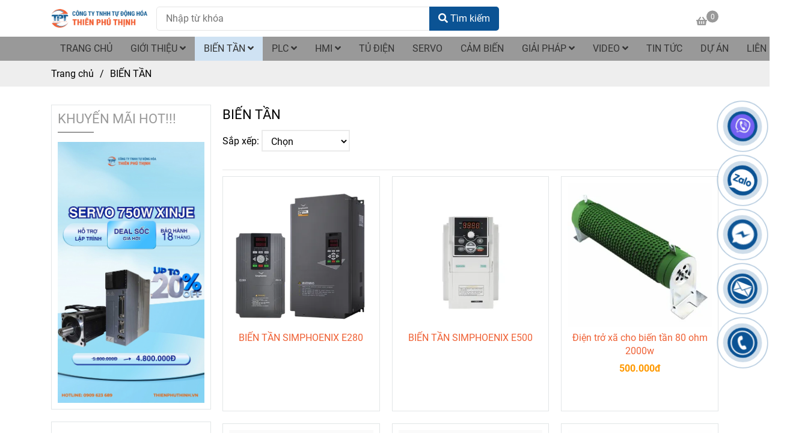

--- FILE ---
content_type: text/html; charset=UTF-8
request_url: https://thienphuthinh.vn/bien-tan/
body_size: 15932
content:
<!DOCTYPE html>
<html lang="vi">
    <head>
        <meta charset="utf-8"><meta http-equiv="X-UA-Compatible" content="IE=edge"><meta name="viewport" content="width=device-width, initial-scale=1"><meta name="csrf-token" content="Oxk9LmbIdMIk1XXwCrmGnXvu6mZnO9D8HaMIgjRI"><link rel="shortcut icon" type="image/x-icon" href="https://media.loveitopcdn.com/33261/logo-tpt.jpg"><meta property="fb:app_id" content="" />
        <title>SẢN PHẨM </title>
<meta name="keywords" content="BIẾN TẦN">
<meta name="robots" content="INDEX,FOLLOW">
<link rel="canonical" href="https://thienphuthinh.vn/bien-tan/"/>
<link rel="alternate" hreflang="vi-vn" href="https://thienphuthinh.vn/bien-tan/"/>
<meta property="og:title" content="SẢN PHẨM" />
<meta property="og:url" content="https://thienphuthinh.vn/bien-tan/" />
<meta property="og:type" content="website" />
<meta property="og:image:alt" content="SẢN PHẨM" />
<meta property="og:site_name" content="Thiên Phú Thịnh (TPTA)" />
<meta property="og:image:height" content="300" />
<meta property="og:image:width" content="300" />

<meta name="twitter:title" content="SẢN PHẨM" />
<meta name="twitter:description" content="" /><link href="https://thienphuthinh.vn/data/assets/fonts/Roboto.css?v1.2" rel="stylesheet">
        <link rel="dns-prefetch" href="https://static.loveitopcdn.com">
        <link rel="dns-prefetch" href="https://media.loveitopcdn.com">
        <link rel="stylesheet" href="https://static.loveitopcdn.com/plugins/bootstrap-4.3.1/css/bootstrap.min.css" >
        <link rel="stylesheet" href="https://static.loveitopcdn.com/plugins/normalize/normalize.min.css" >
        <link rel="stylesheet" href="https://static.loveitopcdn.com/plugins/jquery-ui/jquery-ui-custom.min.css" >
        <link rel="stylesheet" href="https://static.loveitopcdn.com/themes/base/css/plugin.css?id=494e4ee96c0bcf7666d5" >
        <style>:root{--bg-color:#ffffff;--bg-color-opacity:#ffffffc7;--primary-color:#0b5394;--primary-sub-color:#0b539440;--sub-color:#999999;--line-bottom-menu-color:#99999970;--txt-color:#000000;--txt-sub-color:#00000073;--price-color:#ff9900;--price-sub-color:#ff990073;--breadcrumbs-bg-color:#eeeeee;--breadcrumbs-txt-color:#000000;--breadcrumbs-height:22px;--link-color:#ef6135;--header-bg-color:#d3d4d6;--header-bgsub-color:#d3d4d6;--header-txt-color:#343434;--header-txt-color-hover:;--footer-bg-color:#343434;--footer-txt-color:#f2f2f4;--footer-title-color:#d4d4d4;--menu-bg-color:#999999;--menu-bg-color-mobile:#999999;--sub-menu-bg-color:#f3f3f3;--menu-bg-active-color:#cfe2f3;--menu-txt-color:#343434;--menu-txt-child-color:#343434;--menu-txt-active-color:#343434;--space-between-widget:20px;--space-between-widget-mobile:13.333333333333px;--menu-height:40px;--font-website:'Roboto';--font-size-website:16px;--effect-loading-bg-color:#9fc5e8;--effect-loading-color:}</style>
        <link rel="stylesheet" href="https://static.loveitopcdn.com/themes/base/css/common.css?id=9db5c8f13dc1401ddfa9" >
                <link rel="stylesheet" href="https://static.loveitopcdn.com/themes/base3/css/main.css?id=7f25b8636d62910c06a0" >
        <link rel="stylesheet" href="https://static.loveitopcdn.com/themes/base3/css/widgets.css?id=51a768ecead7efac62f7" >
        <link href="https://static.loveitopcdn.com/plugins/fontawesome-free-5.15.3/css/all.min.css" rel="stylesheet">
        <link href="https://static.loveitopcdn.com/plugins/lite-youtube/lite-yt-embed.min.css" rel="stylesheet">
        <style>.loading-bar{width:68px;height:68px;position:absolute;left:-15px}.bar{display:inline-block;width:8px;height:28px;margin-right:4px;-webkit-animation:loading 1s ease-in-out infinite;animation:loading 1s ease-in-out infinite;background:#000}.bar:first-child{-webkit-animation-delay:0;animation-delay:0}.bar:nth-child(2){-webkit-animation-delay:.09s;animation-delay:.09s}.bar:nth-child(3){-webkit-animation-delay:.18s;animation-delay:.18s}.bar:nth-child(4){-webkit-animation-delay:.27s;animation-delay:.27s}.bar:nth-child(5){-webkit-animation-delay:.36s;animation-delay:.36s}@-webkit-keyframes loading{0%{transform:scale(1)}20%{transform:scaleY(2.2)}40%{transform:scale(1)}}@keyframes loading{0%{transform:scale(1)}20%{transform:scaleY(2.2)}40%{transform:scale(1)}}.bounce{width:70px;text-align:center;position:absolute;left:-22px;top:4px}.bounce>div{width:18px;height:18px;background-color:#333;border-radius:100%;display:inline-block;-webkit-animation:sk-bouncedelay 1.4s ease-in-out infinite both;animation:sk-bouncedelay 1.4s ease-in-out infinite both}.bounce .bounce1{-webkit-animation-delay:-.32s;animation-delay:-.32s}.bounce .bounce2{-webkit-animation-delay:-.16s;animation-delay:-.16s}@-webkit-keyframes sk-bouncedelay{0%,80%,to{-webkit-transform:scale(0)}40%{-webkit-transform:scale(1)}}@keyframes sk-bouncedelay{0%,80%,to{transform:scale(0)}40%{transform:scale(1)}}.sk-circle{width:60px;height:60px;position:relative}.sk-circle .sk-child{width:100%;height:100%;position:absolute;left:-17px;top:-17px}.sk-circle .sk-child:before{content:"";display:block;margin:0 auto;width:15%;height:15%;background-color:#333;border-radius:100%;-webkit-animation:sk-circleBounceDelay 1.2s ease-in-out infinite both;animation:sk-circleBounceDelay 1.2s ease-in-out infinite both}.sk-circle .sk-circle2{transform:rotate(30deg)}.sk-circle .sk-circle3{transform:rotate(60deg)}.sk-circle .sk-circle4{transform:rotate(90deg)}.sk-circle .sk-circle5{transform:rotate(120deg)}.sk-circle .sk-circle6{transform:rotate(150deg)}.sk-circle .sk-circle7{transform:rotate(180deg)}.sk-circle .sk-circle8{transform:rotate(210deg)}.sk-circle .sk-circle9{transform:rotate(240deg)}.sk-circle .sk-circle10{transform:rotate(270deg)}.sk-circle .sk-circle11{transform:rotate(300deg)}.sk-circle .sk-circle12{transform:rotate(330deg)}.sk-circle .sk-circle2:before{-webkit-animation-delay:-1.1s;animation-delay:-1.1s}.sk-circle .sk-circle3:before{-webkit-animation-delay:-1s;animation-delay:-1s}.sk-circle .sk-circle4:before{-webkit-animation-delay:-.9s;animation-delay:-.9s}.sk-circle .sk-circle5:before{-webkit-animation-delay:-.8s;animation-delay:-.8s}.sk-circle .sk-circle6:before{-webkit-animation-delay:-.7s;animation-delay:-.7s}.sk-circle .sk-circle7:before{-webkit-animation-delay:-.6s;animation-delay:-.6s}.sk-circle .sk-circle8:before{-webkit-animation-delay:-.5s;animation-delay:-.5s}.sk-circle .sk-circle9:before{-webkit-animation-delay:-.4s;animation-delay:-.4s}.sk-circle .sk-circle10:before{-webkit-animation-delay:-.3s;animation-delay:-.3s}.sk-circle .sk-circle11:before{-webkit-animation-delay:-.2s;animation-delay:-.2s}.sk-circle .sk-circle12:before{-webkit-animation-delay:-.1s;animation-delay:-.1s}@-webkit-keyframes sk-circleBounceDelay{0%,80%,to{transform:scale(0)}40%{transform:scale(1)}}@keyframes sk-circleBounceDelay{0%,80%,to{transform:scale(0)}40%{transform:scale(1)}}.cube{width:40px;height:40px;position:relative}.cube1,.cube2{background-color:#333;width:15px;height:15px;position:absolute;top:-15px;left:-15px;-webkit-animation:sk-cubemove 1.8s ease-in-out infinite;animation:sk-cubemove 1.8s ease-in-out infinite}.cube2{-webkit-animation-delay:-.9s;animation-delay:-.9s}@-webkit-keyframes sk-cubemove{25%{-webkit-transform:translateX(42px) rotate(-90deg) scale(.5)}50%{-webkit-transform:translateX(42px) translateY(42px) rotate(-180deg)}75%{-webkit-transform:translateX(0) translateY(42px) rotate(-270deg) scale(.5)}to{-webkit-transform:rotate(-1turn)}}@keyframes sk-cubemove{25%{transform:translateX(42px) rotate(-90deg) scale(.5);-webkit-transform:translateX(42px) rotate(-90deg) scale(.5)}50%{transform:translateX(42px) translateY(42px) rotate(-179deg);-webkit-transform:translateX(42px) translateY(42px) rotate(-179deg)}50.1%{transform:translateX(42px) translateY(42px) rotate(-180deg);-webkit-transform:translateX(42px) translateY(42px) rotate(-180deg)}75%{transform:translateX(0) translateY(42px) rotate(-270deg) scale(.5);-webkit-transform:translateX(0) translateY(42px) rotate(-270deg) scale(.5)}to{transform:rotate(-1turn);-webkit-transform:rotate(-1turn)}}.cssload-loader{position:relative;left:50%;width:29px;height:117px;display:-o-box;display:-ms-box;display:flex;display:-o-flex;display:-ms-flex;display:-moz-flex;flex-flow:column nowrap;-o-flex-flow:column nowrap;transform:translate(-50%,-50%);-o-transform:translate(-50%,-50%);-ms-transform:translate(-50%,-50%);-webkit-transform:translate(-50%,-50%);-moz-transform:translate(-50%,-50%)}.cssload-loader .cssload-diamond{position:absolute;left:0;right:0;bottom:-20px;margin:0 auto;width:29px;height:29px;border-radius:2px;background:#000;transform:translateY(0) rotate(45deg) scale(0);-o-transform:translateY(0) rotate(45deg) scale(0);-ms-transform:translateY(0) rotate(45deg) scale(0);-webkit-transform:translateY(0) rotate(45deg) scale(0);-moz-transform:translateY(0) rotate(45deg) scale(0);animation:cssload-diamonds 1725ms linear infinite;-o-animation:cssload-diamonds 1725ms linear infinite;-ms-animation:cssload-diamonds 1725ms linear infinite;-webkit-animation:cssload-diamonds 1725ms linear infinite;-moz-animation:cssload-diamonds 1725ms linear infinite}.cssload-loader .cssload-diamond:first-child{animation-delay:-1.15s;-o-animation-delay:-1.15s;-ms-animation-delay:-1.15s;-webkit-animation-delay:-1.15s;-moz-animation-delay:-1.15s}.cssload-loader .cssload-diamond:nth-child(2){animation-delay:-2.3s;-o-animation-delay:-2.3s;-ms-animation-delay:-2.3s;-webkit-animation-delay:-2.3s;-moz-animation-delay:-2.3s}.cssload-loader .cssload-diamond:nth-child(3){animation-delay:-3.45s;-o-animation-delay:-3.45s;-ms-animation-delay:-3.45s;-webkit-animation-delay:-3.45s;-moz-animation-delay:-3.45s}.cssload-loader .cssload-diamond:nth-child(4){animation-delay:-4.6s;-o-animation-delay:-4.6s;-ms-animation-delay:-4.6s;-webkit-animation-delay:-4.6s;-moz-animation-delay:-4.6s}@keyframes cssload-diamonds{50%{transform:translateY(-49px) rotate(45deg) scale(1)}to{transform:translateY(-97px) rotate(45deg) scale(0)}}@-webkit-keyframes cssload-diamonds{50%{-webkit-transform:translateY(-49px) rotate(45deg) scale(1)}to{-webkit-transform:translateY(-97px) rotate(45deg) scale(0)}}.window-loader{position:relative;margin:0 auto}.window-loader .circle{position:absolute;width:80px;height:80px;opacity:0;transform:rotate(225deg);-webkit-animation-iteration-count:infinite;animation-iteration-count:infinite;-webkit-animation-name:orbit;animation-name:orbit;-webkit-animation-duration:5.5s;animation-duration:5.5s;top:-25px;left:-25px}.window-loader .circle:after{content:"";position:absolute;width:10px;height:10px;border-radius:5px;background:#000}.window-loader .circle:nth-child(2){-webkit-animation-delay:.24s;animation-delay:.24s}.window-loader .circle:nth-child(3){-webkit-animation-delay:.48s;animation-delay:.48s}.window-loader .circle:nth-child(4){-webkit-animation-delay:.72s;animation-delay:.72s}.window-loader .circle:nth-child(5){-webkit-animation-delay:.96s;animation-delay:.96s}@-webkit-keyframes orbit{0%{transform:rotate(225deg);opacity:1;-webkit-animation-timing-function:ease-out;animation-timing-function:ease-out}7%{transform:rotate(345deg);-webkit-animation-timing-function:linear;animation-timing-function:linear}30%{transform:rotate(455deg);-webkit-animation-timing-function:ease-in-out;animation-timing-function:ease-in-out}39%{transform:rotate(690deg);-webkit-animation-timing-function:linear;animation-timing-function:linear}70%{transform:rotate(815deg);opacity:1;-webkit-animation-timing-function:ease-out;animation-timing-function:ease-out}75%{transform:rotate(945deg);-webkit-animation-timing-function:ease-out;animation-timing-function:ease-out}76%{transform:rotate(945deg);opacity:0}to{transform:rotate(945deg);opacity:0}}@keyframes orbit{0%{transform:rotate(225deg);opacity:1;-webkit-animation-timing-function:ease-out;animation-timing-function:ease-out}7%{transform:rotate(345deg);-webkit-animation-timing-function:linear;animation-timing-function:linear}30%{transform:rotate(455deg);-webkit-animation-timing-function:ease-in-out;animation-timing-function:ease-in-out}39%{transform:rotate(690deg);-webkit-animation-timing-function:linear;animation-timing-function:linear}70%{transform:rotate(815deg);opacity:1;-webkit-animation-timing-function:ease-out;animation-timing-function:ease-out}75%{transform:rotate(945deg);-webkit-animation-timing-function:ease-out;animation-timing-function:ease-out}76%{transform:rotate(945deg);opacity:0}to{transform:rotate(945deg);opacity:0}}#loading{z-index:999999;height:2em;width:2em;overflow:show;margin:auto;bottom:0;right:0}#loading,#loading:before{position:fixed;top:0;left:0}#loading:before{content:"";display:block;width:100%;height:100%;background-color:var(--effect-loading-bg-color)}article.article-detail.m-bottom-30 ul{list-style:unset;margin-left:20px}#mo-tacont-nav table, #mo-tacont-nav table tbody, #mo-tacont-nav table td, #mo-tacont-nav table tfoot, #mo-tacont-nav table th, #mo-tacont-nav table thead,#mo-tacont-nav table tr, #mo-tacont-nav table tt{border:1px solid #bbb}.article-detail table, .article-detail table tbody, .article-detail table td, .article-detail table tfoot, .article-detail table th, .article-detail table thead,.article-detail table tr, .article-detail table tt{border:1px solid #bbb}@media only screen and (max-width:600px){table{width:100% ! important}}@media only screen and (max-width:600px){table.table,table{width:100% !important}}</style>
                <script src="https://static.loveitopcdn.com/plugins/jquery-3.3.1/jquery.min.js"></script>
        <!-- Global site tag (gtag.js) - Google Analytics -->
<script async src="https://www.googletagmanager.com/gtag/js?id=G-1B4W7MJL42"></script>
<script>
  window.dataLayer = window.dataLayer || [];
  function gtag(){dataLayer.push(arguments);}
  gtag('js', new Date());

  gtag('config', 'G-1B4W7MJL42');
</script><script>var layout_product_item='';var is_display_rating=0;var wb_token_public='RLgi7T';var wb_setting={'currency': {"unit":"\u0111","rate":1,"thousand_sep":".","decimal_sep":",","decimal":0,"pos":"right"} };var wb_translate={"error_avatar_upload_size":"Dung l\u01b0\u1ee3ng \u1ea3nh kh\u00f4ng v\u01b0\u1ee3t qu\u00e1","error_avatar_upload_file":"Ch\u1ec9 h\u1ed7 tr\u1ee3 c\u00e1c \u0111\u1ecbnh d\u1ea1ng \u1ea3nh .png .jpg .jpeg","add_to_cart":"Th\u00eam v\u00e0o gi\u1ecf h\u00e0ng","contact":"Li\u00ean h\u1ec7","processing":"\u0110ang x\u1eed l\u00fd...","delete":"X\u00f3a","outstock":"H\u1ebft h\u00e0ng","instock":"C\u00f2n h\u00e0ng","paging_first":"\u0110\u1ea7u","paging_previous":"Tr\u01b0\u1edbc","paging_next":"Ti\u1ebfp","paging_last":"Cu\u1ed1i","progressing":"\u0110ang x\u1eed l\u00fd...","please_enter":"Vui l\u00f2ng nh\u1eadp v\u00e0o Email ho\u1eb7c S\u1ed1 \u0111i\u1ec7n tho\u1ea1i \u0111\u1ec3 \u0111\u0103ng k\u00fd","minimum_order_product":"Y\u00eau c\u1ea7u mua \u00edt nh\u1ea5t","text_product":"s\u1ea3n ph\u1ea9m","text_coupon":"M\u00e3 gi\u1ea3m gi\u00e1","text_reduction":"M\u1ee9c gi\u1ea3m","message_danger":"C\u00f3 l\u1ed7i trong qu\u00e1 tr\u00ecnh thao t\u00e1c","message_alert_discount_confirm":"B\u1ea1n c\u00f3 mu\u1ed1n x\u00f3a m\u00e3 gi\u1ea3m gi\u00e1 n\u00e0y kh\u00f4ng?","please_choose_district":"Vui l\u00f2ng ch\u1ecdn Qu\u1eadn \/ Huy\u1ec7n","please_choose_ward":"Vui l\u00f2ng ch\u1ecdn Ph\u01b0\u1eddng \/ X\u00e3","text_remove_coupon":"X\u00f3a m\u00e3 gi\u1ea3m gi\u00e1 n\u00e0y","product_quantity_break_description_value":":price \/ s\u1ea3n ph\u1ea9m (:percent%)","affiliate_id":"","just_days":"Ng\u00e0y","just_months":"Th\u00e1ng","just_years":"N\u0103m","just_hours":"Gi\u1edd","just_minutes":"Ph\u00fat","just_secs":"Gi\u00e2y","menu_readmore":"Xem th\u00eam ...","menu_collapse":"Thu g\u1ecdn","view_product_detail":"Xem chi ti\u1ebft","phone_required":"Vui l\u00f2ng nh\u1eadp s\u1ed1 \u0111i\u1ec7n tho\u1ea1i h\u1ee3p l\u1ec7","text_btn_collapse":"Xem t\u1ea5t c\u1ea3","text_btn_collapsed":"Thu g\u1ecdn","table_of_contents":"M\u1ee5c l\u1ee5c","show":"Hi\u1ec7n","hide":"\u1ea8n"};var wb_language='';var wb_language_default='vi';var wb_routes={"order_fast":"https:\/\/thienphuthinh.vn\/fast-order","admin_widget":"https:\/\/thienphuthinh.vn\/admin\/widget","admin_menu":"https:\/\/thienphuthinh.vn\/admin\/menu","admin_post":"https:\/\/thienphuthinh.vn\/admin\/post","admin_product":"https:\/\/thienphuthinh.vn\/admin\/product","admin_setting_website":"https:\/\/thienphuthinh.vn\/admin\/setting\/website","admin_setting_contact":"https:\/\/thienphuthinh.vn\/admin\/setting\/contact","admin_setting_product_filter":"https:\/\/thienphuthinh.vn\/admin\/setting\/product_filter","admin_slider":"https:\/\/thienphuthinh.vn\/admin\/slider","admin_gallery_image":"https:\/\/thienphuthinh.vn\/admin\/gallery_image","admin_testimonials":"https:\/\/thienphuthinh.vn\/admin\/testimonials"}; var addon_smart_feature_menu='';</script>        <script>var template="category_product";</script>
            </head>
    <body class="category_product  mobile-768 title_heading_style2 product_layout_sale_style1 product_layout_item_style1 product_display_btn_1 buttom_layout_style1 sidebar_left gallery_grid menu_fixed_0 menu_style_default layout_full tab_style3 menu_mobile_style1 post-layout-item-style1 ecommerce-1">
                <!-- Messenger Plugin chat Code -->
    <div id="fb-root"></div>

    <!-- Your Plugin chat code -->
    <div id="fb-customer-chat" class="fb-customerchat">
    </div>

    <script>
      var chatbox = document.getElementById('fb-customer-chat');
      chatbox.setAttribute("page_id", "106830931224221");
      chatbox.setAttribute("attribution", "biz_inbox");
    </script>

    <!-- Your SDK code -->
    <script>
      window.fbAsyncInit = function() {
        FB.init({
          xfbml            : true,
          version          : 'v13.0'
        });
      };

      (function(d, s, id) {
        var js, fjs = d.getElementsByTagName(s)[0];
        if (d.getElementById(id)) return;
        js = d.createElement(s); js.id = id;
        js.src = 'https://connect.facebook.net/vi_VN/sdk/xfbml.customerchat.js';
        fjs.parentNode.insertBefore(js, fjs);
      }(document, 'script', 'facebook-jssdk'));
    </script>                <div class="wrapper clearfix project-layout ">
            <header id="header" >
								<div class="">
				<link rel="stylesheet" href="https://static.loveitopcdn.com/themes/base3/css/header_oasics.css?id=c9d0af97dda4ca932031" >
	<style>header .mini-cart3 .mini-cart-number{background-color: #999999 !important; } header .mini-cart3 a{color: #999999 !important;} header .header-container.fixed-ontop .mb-menu li:hover>a, header .header-container.fixed-ontop .mb-menu>li.active>a, header .header-finemarket.fixed-ontop .mega-container:hover .mega-menu-title .h3{ color: #343434 !important; } @media(min-width: 992px){header .header-container.fixed-ontop .main-nav ul>li>a, header .header-container.fixed-ontop .main-nav .dropdown-menu .title-mega>a, header .header-finemarket.fixed-ontop .mega-container .mega-menu-title .h3{color: #999999 !important;}}
</style>

<div class="d-lg-none header-mobile">
	<div class="header-oasics header-container no-pd-menu-header " style="">
	<div class="wb-nav-header width-menu-mobile">
		<div class="container">
			<div class="row clearfix center-vertical relative">
				<div class="col-lg-3 col-6 header-logo">
					<a href="https://thienphuthinh.vn" aria-label="BIẾN TẦN" class="logo d-inline-b ">
	<img src="https://media.loveitopcdn.com/33261/logo-web.png" alt="Thiên Phú Thịnh (TPTA)" width="100%" height="100%" />
</a>				</div>
				<div class="col-lg-9 col-md-12 col-sm-12 col-12 px-0 px-lg-3 menu-cart center-vertical-nojustify height-menu-fixed">
											<ul class="list-inline-block pull-right pr-lg-3">
		                    			                    <li>
									<form class="search-form" action="https://thienphuthinh.vn/search/product/autocomplete">
		<input onblur="if (this.value=='') this.placeholder = this.dataset.value" onfocus="this.placeholder = this.dataset.defaultValue" placeholder="Nhập từ khóa" value="" data-default-value="Nhập từ khóa" data-value="Nhập từ khóa" type="text" name="keyword" class="search-box" autocomplete="off">
		<button type="submit"><i class="fas fa-search"></i></button>
	</form>
			                    </li>
		                    		                    			                    <li>
			                    	<div class="mini-cart-box mini-cart3 pull-right">
	<a class="mini-cart-link btn-view-cart" href="https://thienphuthinh.vn/cart">
		<span class="d-none title_cart">Giỏ hàng</span>
		<i class="fa fa-shopping-basket" aria-hidden="true"></i>
		<span class="d-none title_cart_2">Giỏ hàng</span>
		<span class="mini-cart-number bg-color white total_items">0</span>
	</a>
</div>			                    </li>
		                    		                </ul>
	                	                <a href="https://thienphuthinh.vn" aria-label="BIẾN TẦN" class="logo d-inline-b logo-fixed">
	<img src="https://media.loveitopcdn.com/33261/logo-web.png" alt="Thiên Phú Thịnh (TPTA)" width="100%" height="100%" />
</a>					<nav class="main-nav navbar-expand-lg pull-left">
						<div class="btn-toggle-mobile-menu center-vertical">
	<span class="nav-icon toggle-mobile-menu">
		<span></span>
	</span>
	<span class="nav-icon toggle-mobile-menu title-menu">
		<span> MENU </span>
	</span>
</div>					  	<div class="navbar-menu">
					  							  			<div class="section-header-menu">
							<ul class="navbar-nav ml-auto menu-nav mb-menu">
			 				 		 
				<li class="nav-item  default relative  wb-header-menu-item">
					<a class="nav-link " href="https://thienphuthinh.vn"  aria-label="TRANG CHỦ">
													TRANG CHỦ
																	</a>
									</li>
							 		 
				<li class="nav-item dropdown default relative  wb-header-menu-item">
					<a class="nav-link " href="https://thienphuthinh.vn/gioi-thieu.html"  aria-label="GIỚI THIỆU">
													GIỚI THIỆU
																			<i class="fas fa-angle-down"></i>
					        <i class="fa fa-plus f-right"></i>
					    					</a>
											<ul class="dropdown-menu sub-menu">
			<li class="nav-item  relative default wb-header-menu-item">
			<a class="nav-link" href="https://thienphuthinh.vn/ho-so-nang-luc.html"  aria-label="HỒ SƠ NĂNG LỰC"> HỒ SƠ NĂNG LỰC
							</a>
					</li>
			<li class="nav-item  relative default wb-header-menu-item">
			<a class="nav-link" href="https://thienphuthinh.vn/ve-bien-tan-simphoenix.html"  aria-label="VỀ SIMPHOENIX"> VỀ SIMPHOENIX
							</a>
					</li>
			<li class="nav-item  relative default wb-header-menu-item">
			<a class="nav-link" href="https://thienphuthinh.vn/ve-xinje.html"  aria-label="VỀ XINJE"> VỀ XINJE
							</a>
					</li>
			<li class="nav-item  relative default wb-header-menu-item">
			<a class="nav-link" href="https://thienphuthinh.vn/ve-plc-haiwell.html"  aria-label="VỀ HAIWELL"> VỀ HAIWELL
							</a>
					</li>
			<li class="nav-item  relative default wb-header-menu-item">
			<a class="nav-link" href="https://thienphuthinh.vn/tuyen-dung/"  aria-label="TUYỂN DỤNG"> TUYỂN DỤNG
							</a>
					</li>
	</ul>									</li>
							 		 
				<li class="nav-item dropdown default relative  wb-header-menu-item">
					<a class="nav-link " href="https://thienphuthinh.vn/bien-tan/"  aria-label="BIẾN TẦN">
													BIẾN TẦN
																			<i class="fas fa-angle-down"></i>
					        <i class="fa fa-plus f-right"></i>
					    					</a>
											<ul class="dropdown-menu sub-menu">
			<li class="nav-item  relative default wb-header-menu-item">
			<a class="nav-link" href="https://sieuthibientan.com.vn/bien-tan/bien-tan-xinje/"  aria-label="Biến tần Xinje"> Biến tần Xinje
							</a>
					</li>
			<li class="nav-item  relative default wb-header-menu-item">
			<a class="nav-link" href="https://thienphuthinh.vn/bien-tan/bien-tan-simphoenix/"  aria-label="Biến tần Simphoenix"> Biến tần Simphoenix
							</a>
					</li>
			<li class="nav-item  relative default wb-header-menu-item">
			<a class="nav-link" href="https://sieuthibientan.com.vn/bien-tan/inovance/"  aria-label="Biến tần Inovance"> Biến tần Inovance
							</a>
					</li>
			<li class="nav-item  relative default wb-header-menu-item">
			<a class="nav-link" href="https://sieuthibientan.com.vn/bien-tan/bien-tan-veichi/"  aria-label="Biến tần Veichi"> Biến tần Veichi
							</a>
					</li>
			<li class="nav-item  relative default wb-header-menu-item">
			<a class="nav-link" href="https://sieuthibientan.com.vn/bien-tan/nidec-control-techniques/"  aria-label="Biến tần Nidec"> Biến tần Nidec
							</a>
					</li>
			<li class="nav-item  relative default wb-header-menu-item">
			<a class="nav-link" href="https://sieuthibientan.com.vn/bien-tan/bien-tan-danfoss/"  aria-label="Biến tần Danfoss"> Biến tần Danfoss
							</a>
					</li>
			<li class="nav-item  relative default wb-header-menu-item">
			<a class="nav-link" href="https://sieuthibientan.com.vn/bien-tan/yaskawa/"  aria-label="Biến tần Yaskawa"> Biến tần Yaskawa
							</a>
					</li>
			<li class="nav-item  relative default wb-header-menu-item">
			<a class="nav-link" href="https://sieuthibientan.com.vn/bien-tan/abb/"  aria-label="Biến tần ABB"> Biến tần ABB
							</a>
					</li>
			<li class="nav-item  relative default wb-header-menu-item">
			<a class="nav-link" href="https://sieuthibientan.com.vn/bien-tan/bien-tan-mitsubishi/"  aria-label="Biến tần Mitsubishi"> Biến tần Mitsubishi
							</a>
					</li>
			<li class="nav-item  relative default wb-header-menu-item">
			<a class="nav-link" href="https://sieuthibientan.com.vn/bien-tan/invt/"  aria-label="Biến tần INVT"> Biến tần INVT
							</a>
					</li>
			<li class="nav-item  relative default wb-header-menu-item">
			<a class="nav-link" href="https://sieuthibientan.com.vn/bien-tan/bien-tan-shihlin/"  aria-label="Biến tần Shihlin"> Biến tần Shihlin
							</a>
					</li>
			<li class="nav-item  relative default wb-header-menu-item">
			<a class="nav-link" href="https://thienphuthinh.vn/bien-tan/bien-tan-ls/"  aria-label="Biến tần ls"> Biến tần ls
							</a>
					</li>
			<li class="nav-item  relative default wb-header-menu-item">
			<a class="nav-link" href="https://sieuthibientan.com.vn/bien-tan/delta/"  aria-label="Biến tần Delta"> Biến tần Delta
							</a>
					</li>
			<li class="nav-item  relative default wb-header-menu-item">
			<a class="nav-link" href="https://thienphuthinh.vn/bien-tan/linh-kien-bien-tan/"  aria-label="Linh kiện"> Linh kiện
							</a>
					</li>
	</ul>									</li>
							 		 
				<li class="nav-item dropdown default relative  wb-header-menu-item">
					<a class="nav-link " href="https://thienphuthinh.vn/plc/"  aria-label="PLC">
													PLC
																			<i class="fas fa-angle-down"></i>
					        <i class="fa fa-plus f-right"></i>
					    					</a>
											<ul class="dropdown-menu sub-menu">
			<li class="nav-item  relative default wb-header-menu-item">
			<a class="nav-link" href="https://sieuthibientan.com.vn/plc/haiwell/"  aria-label="PLC Haiwell"> PLC Haiwell
							</a>
					</li>
			<li class="nav-item  relative default wb-header-menu-item">
			<a class="nav-link" href="https://sieuthibientan.com.vn/plc/xinje/"  aria-label="PLC Xinje"> PLC Xinje
							</a>
					</li>
			<li class="nav-item  relative default wb-header-menu-item">
			<a class="nav-link" href="https://sieuthibientan.com.vn/plc/siemens/"  aria-label="PLC Siemens"> PLC Siemens
							</a>
					</li>
	</ul>									</li>
							 		 
				<li class="nav-item dropdown default relative  wb-header-menu-item">
					<a class="nav-link " href="https://thienphuthinh.vn/hmi/"  aria-label="HMI">
													HMI
																			<i class="fas fa-angle-down"></i>
					        <i class="fa fa-plus f-right"></i>
					    					</a>
											<ul class="dropdown-menu sub-menu">
			<li class="nav-item  relative default wb-header-menu-item">
			<a class="nav-link" href="https://sieuthibientan.com.vn/hmi/xinje-hmi/"  aria-label="HMI Xinje"> HMI Xinje
							</a>
					</li>
			<li class="nav-item  relative default wb-header-menu-item">
			<a class="nav-link" href="https://sieuthibientan.com.vn/hmi/samkoon/"  aria-label="HMI Samkoon"> HMI Samkoon
							</a>
					</li>
			<li class="nav-item  relative default wb-header-menu-item">
			<a class="nav-link" href="https://sieuthibientan.com.vn/hmi/haiwell-hmi/"  aria-label="HMI Haiwell"> HMI Haiwell
							</a>
					</li>
			<li class="nav-item  relative default wb-header-menu-item">
			<a class="nav-link" href="https://sieuthibientan.com.vn/hmi/siemen/"  aria-label="HMI Siemens"> HMI Siemens
							</a>
					</li>
	</ul>									</li>
							 		 
				<li class="nav-item  default relative  wb-header-menu-item">
					<a class="nav-link " href="https://thienphuthinh.vn/tu-dien/"  aria-label="TỦ ĐIỆN">
													TỦ ĐIỆN
																	</a>
									</li>
							 		 
				<li class="nav-item  default relative  wb-header-menu-item">
					<a class="nav-link " href="https://sieuthibientan.com.vn/servo/"  aria-label="SERVO">
													SERVO
																	</a>
									</li>
							 		 
				<li class="nav-item  default relative  wb-header-menu-item">
					<a class="nav-link " href="https://thienphuthinh.vn/cam-bien/"  aria-label="CẢM BIẾN">
													CẢM BIẾN
																	</a>
									</li>
							 		 
				<li class="nav-item dropdown default relative  wb-header-menu-item">
					<a class="nav-link " href="https://thienphuthinh.vn/giai-phap/"  aria-label="GIẢI PHÁP">
													GIẢI PHÁP
																			<i class="fas fa-angle-down"></i>
					        <i class="fa fa-plus f-right"></i>
					    					</a>
											<ul class="dropdown-menu sub-menu">
			<li class="nav-item  relative default wb-header-menu-item">
			<a class="nav-link" href="https://thienphuthinh.vn/giai-phap/bms/"  aria-label="Hệ thống BMS"> Hệ thống BMS
							</a>
					</li>
			<li class="nav-item  relative default wb-header-menu-item">
			<a class="nav-link" href="https://thienphuthinh.vn/giai-phap/scada/"  aria-label="Hệ thống scada"> Hệ thống scada
							</a>
					</li>
	</ul>									</li>
							 		 
				<li class="nav-item dropdown default relative  wb-header-menu-item">
					<a class="nav-link " href="https://thienphuthinh.vn/video/"  aria-label="VIDEO">
													VIDEO
																			<i class="fas fa-angle-down"></i>
					        <i class="fa fa-plus f-right"></i>
					    					</a>
											<ul class="dropdown-menu sub-menu">
			<li class="nav-item  relative default wb-header-menu-item">
			<a class="nav-link" href="https://thienphuthinh.vn/chung-nhan/"  aria-label="CHỨNG NHẬN"> CHỨNG NHẬN
							</a>
					</li>
	</ul>									</li>
							 		 
				<li class="nav-item  default relative  wb-header-menu-item">
					<a class="nav-link " href="https://thienphuthinh.vn/tin-tuc/"  aria-label="TIN TỨC">
													TIN TỨC
																	</a>
									</li>
							 		 
				<li class="nav-item  default relative  wb-header-menu-item">
					<a class="nav-link " href="https://thienphuthinh.vn/du-an/"  aria-label="DỰ ÁN">
													DỰ ÁN
																	</a>
									</li>
							 		 
				<li class="nav-item  default relative  wb-header-menu-item">
					<a class="nav-link " href="https://thienphuthinh.vn/lien-he.html"  aria-label="LIÊN HỆ">
													LIÊN HỆ
																	</a>
									</li>
							</ul>
			</div>

					  							  							  														  	</div>
					</nav>
				</div>
			</div>
		</div>
	</div>
</div>
</div>
<div class="d-none d-lg-block header-desktop">
	<div class="header-oasics header-container no-pd-menu-header" style="">
	<div class="wb-main-header">
		<div class="container">
			<div class="row clearfix">
				<div class="col-lg-2 col-md-12 col-sm-12 col-12">
					<div class="header-logo">
						<a href="https://thienphuthinh.vn" aria-label="BIẾN TẦN" class="logo d-inline-b ">
	<img src="https://media.loveitopcdn.com/33261/logo-web.png" alt="Thiên Phú Thịnh (TPTA)" width="100%" height="100%" />
</a>					</div>
				</div>
				<div class="col-lg-6 col-md-12 col-sm-12 col-12">
											<form class="search-form" action="https://thienphuthinh.vn/search/product/autocomplete">
		<input onblur="if (this.value=='') this.placeholder = this.dataset.value" onfocus="this.placeholder = this.dataset.defaultValue" placeholder="Nhập từ khóa" value="" data-default-value="Nhập từ khóa" data-value="Nhập từ khóa" type="text" name="keyword" class="search-box" autocomplete="off">
		<span class="input-group-btn">
			<button type="submit"><i class="fas fa-search"></i> <span class="title-search">Tìm kiếm</span></button>
		</span>
	</form>
									</div>
				<div class="col-lg-4 col-md-12 col-sm-12 col-12">
											<ul class="list-inline-block pull-right center-vertical-nojustify">
					        		                    			                    <li class="d-inline-block">
			                    	<div class="mini-cart-box mini-cart3 pull-right">
	<a class="mini-cart-link btn-view-cart" href="https://thienphuthinh.vn/cart">
		<span class="d-none title_cart">Giỏ hàng</span>
		<i class="fa fa-shopping-basket" aria-hidden="true"></i>
		<span class="d-none title_cart_2">Giỏ hàng</span>
		<span class="mini-cart-number bg-color white total_items">0</span>
	</a>
</div>			                    </li>
		                    		                </ul>
	                				</div>
			</div>
		</div>
	</div>
	<div class="wb-nav-header width-menu-mobile">
		<div class="container">
			<div class="row clearfix">
				<div class="col-lg-12 col-md-12 col-sm-12 col-12 menu-cart center-vertical-nojustify height-menu-fixed">
					<div class="header-logo">
						<a href="https://thienphuthinh.vn" aria-label="BIẾN TẦN" class="logo d-inline-b ">
	<img src="https://media.loveitopcdn.com/33261/logo-web.png" alt="Thiên Phú Thịnh (TPTA)" width="100%" height="100%" />
</a>					</div>
					<a href="https://thienphuthinh.vn" aria-label="BIẾN TẦN" class="logo d-inline-b logo-fixed">
	<img src="https://media.loveitopcdn.com/33261/logo-web.png" alt="Thiên Phú Thịnh (TPTA)" width="100%" height="100%" />
</a>					<nav class="main-nav navbar-expand-lg pull-left">
						<div class="btn-toggle-mobile-menu center-vertical">
	<span class="nav-icon toggle-mobile-menu">
		<span></span>
	</span>
	<span class="nav-icon toggle-mobile-menu title-menu">
		<span> MENU </span>
	</span>
</div>						<div class="navbar-menu">
							<div class="section-header-menu">
							<ul class="navbar-nav ml-auto menu-nav mb-menu">
			 				 		 
				<li class="nav-item  default relative  wb-header-menu-item">
					<a class="nav-link " href="https://thienphuthinh.vn"  aria-label="TRANG CHỦ">
													TRANG CHỦ
																	</a>
									</li>
							 		 
				<li class="nav-item dropdown default relative  wb-header-menu-item">
					<a class="nav-link " href="https://thienphuthinh.vn/gioi-thieu.html"  aria-label="GIỚI THIỆU">
													GIỚI THIỆU
																			<i class="fas fa-angle-down"></i>
					        <i class="fa fa-plus f-right"></i>
					    					</a>
											<ul class="dropdown-menu sub-menu">
			<li class="nav-item  relative default wb-header-menu-item">
			<a class="nav-link" href="https://thienphuthinh.vn/ho-so-nang-luc.html"  aria-label="HỒ SƠ NĂNG LỰC"> HỒ SƠ NĂNG LỰC
							</a>
					</li>
			<li class="nav-item  relative default wb-header-menu-item">
			<a class="nav-link" href="https://thienphuthinh.vn/ve-bien-tan-simphoenix.html"  aria-label="VỀ SIMPHOENIX"> VỀ SIMPHOENIX
							</a>
					</li>
			<li class="nav-item  relative default wb-header-menu-item">
			<a class="nav-link" href="https://thienphuthinh.vn/ve-xinje.html"  aria-label="VỀ XINJE"> VỀ XINJE
							</a>
					</li>
			<li class="nav-item  relative default wb-header-menu-item">
			<a class="nav-link" href="https://thienphuthinh.vn/ve-plc-haiwell.html"  aria-label="VỀ HAIWELL"> VỀ HAIWELL
							</a>
					</li>
			<li class="nav-item  relative default wb-header-menu-item">
			<a class="nav-link" href="https://thienphuthinh.vn/tuyen-dung/"  aria-label="TUYỂN DỤNG"> TUYỂN DỤNG
							</a>
					</li>
	</ul>									</li>
							 		 
				<li class="nav-item dropdown default relative  wb-header-menu-item">
					<a class="nav-link " href="https://thienphuthinh.vn/bien-tan/"  aria-label="BIẾN TẦN">
													BIẾN TẦN
																			<i class="fas fa-angle-down"></i>
					        <i class="fa fa-plus f-right"></i>
					    					</a>
											<ul class="dropdown-menu sub-menu">
			<li class="nav-item  relative default wb-header-menu-item">
			<a class="nav-link" href="https://sieuthibientan.com.vn/bien-tan/bien-tan-xinje/"  aria-label="Biến tần Xinje"> Biến tần Xinje
							</a>
					</li>
			<li class="nav-item  relative default wb-header-menu-item">
			<a class="nav-link" href="https://thienphuthinh.vn/bien-tan/bien-tan-simphoenix/"  aria-label="Biến tần Simphoenix"> Biến tần Simphoenix
							</a>
					</li>
			<li class="nav-item  relative default wb-header-menu-item">
			<a class="nav-link" href="https://sieuthibientan.com.vn/bien-tan/inovance/"  aria-label="Biến tần Inovance"> Biến tần Inovance
							</a>
					</li>
			<li class="nav-item  relative default wb-header-menu-item">
			<a class="nav-link" href="https://sieuthibientan.com.vn/bien-tan/bien-tan-veichi/"  aria-label="Biến tần Veichi"> Biến tần Veichi
							</a>
					</li>
			<li class="nav-item  relative default wb-header-menu-item">
			<a class="nav-link" href="https://sieuthibientan.com.vn/bien-tan/nidec-control-techniques/"  aria-label="Biến tần Nidec"> Biến tần Nidec
							</a>
					</li>
			<li class="nav-item  relative default wb-header-menu-item">
			<a class="nav-link" href="https://sieuthibientan.com.vn/bien-tan/bien-tan-danfoss/"  aria-label="Biến tần Danfoss"> Biến tần Danfoss
							</a>
					</li>
			<li class="nav-item  relative default wb-header-menu-item">
			<a class="nav-link" href="https://sieuthibientan.com.vn/bien-tan/yaskawa/"  aria-label="Biến tần Yaskawa"> Biến tần Yaskawa
							</a>
					</li>
			<li class="nav-item  relative default wb-header-menu-item">
			<a class="nav-link" href="https://sieuthibientan.com.vn/bien-tan/abb/"  aria-label="Biến tần ABB"> Biến tần ABB
							</a>
					</li>
			<li class="nav-item  relative default wb-header-menu-item">
			<a class="nav-link" href="https://sieuthibientan.com.vn/bien-tan/bien-tan-mitsubishi/"  aria-label="Biến tần Mitsubishi"> Biến tần Mitsubishi
							</a>
					</li>
			<li class="nav-item  relative default wb-header-menu-item">
			<a class="nav-link" href="https://sieuthibientan.com.vn/bien-tan/invt/"  aria-label="Biến tần INVT"> Biến tần INVT
							</a>
					</li>
			<li class="nav-item  relative default wb-header-menu-item">
			<a class="nav-link" href="https://sieuthibientan.com.vn/bien-tan/bien-tan-shihlin/"  aria-label="Biến tần Shihlin"> Biến tần Shihlin
							</a>
					</li>
			<li class="nav-item  relative default wb-header-menu-item">
			<a class="nav-link" href="https://thienphuthinh.vn/bien-tan/bien-tan-ls/"  aria-label="Biến tần ls"> Biến tần ls
							</a>
					</li>
			<li class="nav-item  relative default wb-header-menu-item">
			<a class="nav-link" href="https://sieuthibientan.com.vn/bien-tan/delta/"  aria-label="Biến tần Delta"> Biến tần Delta
							</a>
					</li>
			<li class="nav-item  relative default wb-header-menu-item">
			<a class="nav-link" href="https://thienphuthinh.vn/bien-tan/linh-kien-bien-tan/"  aria-label="Linh kiện"> Linh kiện
							</a>
					</li>
	</ul>									</li>
							 		 
				<li class="nav-item dropdown default relative  wb-header-menu-item">
					<a class="nav-link " href="https://thienphuthinh.vn/plc/"  aria-label="PLC">
													PLC
																			<i class="fas fa-angle-down"></i>
					        <i class="fa fa-plus f-right"></i>
					    					</a>
											<ul class="dropdown-menu sub-menu">
			<li class="nav-item  relative default wb-header-menu-item">
			<a class="nav-link" href="https://sieuthibientan.com.vn/plc/haiwell/"  aria-label="PLC Haiwell"> PLC Haiwell
							</a>
					</li>
			<li class="nav-item  relative default wb-header-menu-item">
			<a class="nav-link" href="https://sieuthibientan.com.vn/plc/xinje/"  aria-label="PLC Xinje"> PLC Xinje
							</a>
					</li>
			<li class="nav-item  relative default wb-header-menu-item">
			<a class="nav-link" href="https://sieuthibientan.com.vn/plc/siemens/"  aria-label="PLC Siemens"> PLC Siemens
							</a>
					</li>
	</ul>									</li>
							 		 
				<li class="nav-item dropdown default relative  wb-header-menu-item">
					<a class="nav-link " href="https://thienphuthinh.vn/hmi/"  aria-label="HMI">
													HMI
																			<i class="fas fa-angle-down"></i>
					        <i class="fa fa-plus f-right"></i>
					    					</a>
											<ul class="dropdown-menu sub-menu">
			<li class="nav-item  relative default wb-header-menu-item">
			<a class="nav-link" href="https://sieuthibientan.com.vn/hmi/xinje-hmi/"  aria-label="HMI Xinje"> HMI Xinje
							</a>
					</li>
			<li class="nav-item  relative default wb-header-menu-item">
			<a class="nav-link" href="https://sieuthibientan.com.vn/hmi/samkoon/"  aria-label="HMI Samkoon"> HMI Samkoon
							</a>
					</li>
			<li class="nav-item  relative default wb-header-menu-item">
			<a class="nav-link" href="https://sieuthibientan.com.vn/hmi/haiwell-hmi/"  aria-label="HMI Haiwell"> HMI Haiwell
							</a>
					</li>
			<li class="nav-item  relative default wb-header-menu-item">
			<a class="nav-link" href="https://sieuthibientan.com.vn/hmi/siemen/"  aria-label="HMI Siemens"> HMI Siemens
							</a>
					</li>
	</ul>									</li>
							 		 
				<li class="nav-item  default relative  wb-header-menu-item">
					<a class="nav-link " href="https://thienphuthinh.vn/tu-dien/"  aria-label="TỦ ĐIỆN">
													TỦ ĐIỆN
																	</a>
									</li>
							 		 
				<li class="nav-item  default relative  wb-header-menu-item">
					<a class="nav-link " href="https://sieuthibientan.com.vn/servo/"  aria-label="SERVO">
													SERVO
																	</a>
									</li>
							 		 
				<li class="nav-item  default relative  wb-header-menu-item">
					<a class="nav-link " href="https://thienphuthinh.vn/cam-bien/"  aria-label="CẢM BIẾN">
													CẢM BIẾN
																	</a>
									</li>
							 		 
				<li class="nav-item dropdown default relative  wb-header-menu-item">
					<a class="nav-link " href="https://thienphuthinh.vn/giai-phap/"  aria-label="GIẢI PHÁP">
													GIẢI PHÁP
																			<i class="fas fa-angle-down"></i>
					        <i class="fa fa-plus f-right"></i>
					    					</a>
											<ul class="dropdown-menu sub-menu">
			<li class="nav-item  relative default wb-header-menu-item">
			<a class="nav-link" href="https://thienphuthinh.vn/giai-phap/bms/"  aria-label="Hệ thống BMS"> Hệ thống BMS
							</a>
					</li>
			<li class="nav-item  relative default wb-header-menu-item">
			<a class="nav-link" href="https://thienphuthinh.vn/giai-phap/scada/"  aria-label="Hệ thống scada"> Hệ thống scada
							</a>
					</li>
	</ul>									</li>
							 		 
				<li class="nav-item dropdown default relative  wb-header-menu-item">
					<a class="nav-link " href="https://thienphuthinh.vn/video/"  aria-label="VIDEO">
													VIDEO
																			<i class="fas fa-angle-down"></i>
					        <i class="fa fa-plus f-right"></i>
					    					</a>
											<ul class="dropdown-menu sub-menu">
			<li class="nav-item  relative default wb-header-menu-item">
			<a class="nav-link" href="https://thienphuthinh.vn/chung-nhan/"  aria-label="CHỨNG NHẬN"> CHỨNG NHẬN
							</a>
					</li>
	</ul>									</li>
							 		 
				<li class="nav-item  default relative  wb-header-menu-item">
					<a class="nav-link " href="https://thienphuthinh.vn/tin-tuc/"  aria-label="TIN TỨC">
													TIN TỨC
																	</a>
									</li>
							 		 
				<li class="nav-item  default relative  wb-header-menu-item">
					<a class="nav-link " href="https://thienphuthinh.vn/du-an/"  aria-label="DỰ ÁN">
													DỰ ÁN
																	</a>
									</li>
							 		 
				<li class="nav-item  default relative  wb-header-menu-item">
					<a class="nav-link " href="https://thienphuthinh.vn/lien-he.html"  aria-label="LIÊN HỆ">
													LIÊN HỆ
																	</a>
									</li>
							</ul>
			</div>

						</div>
					</nav>
											<ul class="list-inline-block pull-right">
		                    			                    <li>
			                    	<div class="mini-cart-box mini-cart3 pull-right">
	<a class="mini-cart-link btn-view-cart" href="https://thienphuthinh.vn/cart">
		<span class="d-none title_cart">Giỏ hàng</span>
		<i class="fa fa-shopping-basket" aria-hidden="true"></i>
		<span class="d-none title_cart_2">Giỏ hàng</span>
		<span class="mini-cart-number bg-color white total_items">0</span>
	</a>
</div>			                    </li>
		                    		                </ul>
	                				</div>
				<div class="col-12 mt-2 d-lg-none">
											<form class="search-form" action="https://thienphuthinh.vn/search/product/autocomplete">
		<input onblur="if (this.value=='') this.placeholder = this.dataset.value" onfocus="this.placeholder = this.dataset.defaultValue" placeholder="Nhập từ khóa" value="" data-default-value="Nhập từ khóa" data-value="Nhập từ khóa" type="text" name="keyword" class="search-box" autocomplete="off">
		<span class="input-group-btn">
			<button type="submit"><i class="fas fa-search"></i> <span class="title-search">Tìm kiếm</span></button>
		</span>
	</form>
									</div>
			</div>
		</div>
	</div>
</div></div>

							</div>
			</header>
            <div class="breadcrumbs">
        <div class="container">
            <ul class="horizontal-list clearfix f-size-medium">
                                                            <li><a class="color-base" href="https://thienphuthinh.vn">Trang chủ</a><i>/</i></li>
                                                                                <li><span class="color-base">BIẾN TẦN</span></li>
                                                                        </ul>
        </div>
    </div>
            <div class="page-content">
                <div class="container">
                
                        <div class="row clearfix flex-sm-row-reverse product-list">
                                            <div class="col-lg-9 product-view">
            <h1 class="pb-2 fw-bold">BIẾN TẦN</h1>
                                                                <div class="row clearfix sort_products">
                <div class="col-lg-7 col-12 col-sm-8">
                    <p class="d-inline-middle f-size-medium">Sắp xếp:</p>
                    <div class="clearfix d-inline-middle">
                        <div class="wrap-select f-size-medium relative">
                            <select class="select_products">
                                <option value="null">Chọn</option>
                                <option value="sort_price=desc">Giá giảm dần</option>
                                <option value="sort_price=asc">Giá tăng dần</option>
                                <option value="sort_date=desc">Từ mới đến cũ</option>
                                <option value="sort_date=asc">Từ cũ đến mới</option>
                            </select>
                        </div>
                    </div>
                </div>
                <div class="col-lg-5 col-12 col-sm-4 grid-right d-none">
                    <p class="d-inline-middle f-size-medium"></p>
                    <div class="clearfix d-inline-middle">
                        <a href="javascript:void(0);" class="but-style-1 but-style-grid "><i class="fa fa-th"></i></a>
                        <a href="javascript:void(0);" class="but-style-1 but-style-list "><i class="fa fa-th-list"></i></a>
                    </div>
                </div>
            </div>
            <hr class="divider-2">
            <div class="blog-item product-grid-view" data-wow-delay="0.25s">
            	<div class="row">
                	                    						<div class="item col-12 col-sm-6 col-md-6 col-lg-4 ">
                            <div class="product-item   relative" data-id="391" action="https://thienphuthinh.vn/api/v2/add-to-cart/391">
            <figure class="photoframe relative">
            <div class="relative img-product">
                <a href="https://thienphuthinh.vn/san-pham/bien-tan-plc-hmi/bien-tan-simphoenix-e280.html"  class="d-block relative">
                                            <img src="[data-uri]" width="100%" height="100%" data-isrc="https://media.loveitopcdn.com/33261/thumb/346x346/bien-tan-simphoenix-e280.png?zc=1" class="lazyload " alt="BIẾN TẦN SIMPHOENIX E280" aria-label="BIẾN TẦN SIMPHOENIX E280"/>
                                    </a>
                                
                            </div>
            <figcaption class="infor-product">
                <h3 class="wrap-two-lines product-title">
                    <a href="https://thienphuthinh.vn/san-pham/bien-tan-plc-hmi/bien-tan-simphoenix-e280.html"  class="two-lines" aria-label="BIẾN TẦN SIMPHOENIX E280">BIẾN TẦN SIMPHOENIX E280</a>
                </h3>
                                                                                     <div class="btn-purchased">
                        
                    </div>
                            </figcaption>
        </figure>
    </div>				        </div>
                                    	                    						<div class="item col-12 col-sm-6 col-md-6 col-lg-4 ">
                            <div class="product-item   relative" data-id="390" action="https://thienphuthinh.vn/api/v2/add-to-cart/390">
            <figure class="photoframe relative">
            <div class="relative img-product">
                <a href="https://thienphuthinh.vn/san-pham/bien-tan-plc-hmi/bien-tan-simphoenix-e500.html"  class="d-block relative">
                                            <img src="[data-uri]" width="100%" height="100%" data-isrc="https://media.loveitopcdn.com/33261/thumb/346x346/bien-tan-trung-quoc.jpg?zc=1" class="lazyload " alt="BIẾN TẦN SIMPHOENIX E500" aria-label="BIẾN TẦN SIMPHOENIX E500"/>
                                    </a>
                                
                            </div>
            <figcaption class="infor-product">
                <h3 class="wrap-two-lines product-title">
                    <a href="https://thienphuthinh.vn/san-pham/bien-tan-plc-hmi/bien-tan-simphoenix-e500.html"  class="two-lines" aria-label="BIẾN TẦN SIMPHOENIX E500">BIẾN TẦN SIMPHOENIX E500</a>
                </h3>
                                                                                     <div class="btn-purchased">
                        
                    </div>
                            </figcaption>
        </figure>
    </div>				        </div>
                                    	                    						<div class="item col-12 col-sm-6 col-md-6 col-lg-4 ">
                            <div class="product-item   relative" data-id="383" action="https://thienphuthinh.vn/api/v2/add-to-cart/383">
            <figure class="photoframe relative">
            <div class="relative img-product">
                <a href="https://thienphuthinh.vn/bien-tan/linh-kien-bien-tan/dien-tro-xa-cho-bien-tan-80-ohm.html"  class="d-block relative">
                                            <img src="[data-uri]" width="100%" height="100%" data-isrc="https://media.loveitopcdn.com/33261/thumb/346x346/dien-tro-xa-1000w-2.jpg?zc=1" class="lazyload " alt="Điện trở xã cho biến tần 80 ohm 2000w" aria-label="Điện trở xã cho biến tần 80 ohm 2000w"/>
                                    </a>
                                
                            </div>
            <figcaption class="infor-product">
                <h3 class="wrap-two-lines product-title">
                    <a href="https://thienphuthinh.vn/bien-tan/linh-kien-bien-tan/dien-tro-xa-cho-bien-tan-80-ohm.html"  class="two-lines" aria-label="Điện trở xã cho biến tần 80 ohm 2000w">Điện trở xã cho biến tần 80 ohm 2000w</a>
                </h3>
                                                 <p class="color-price f-size-large price">
                                            <strong class="new">500.000đ</strong>
                                                        </p>
                                                                    <div class="btn-purchased">
                        
                    </div>
                            </figcaption>
        </figure>
    </div>				        </div>
                                    	                    						<div class="item col-12 col-sm-6 col-md-6 col-lg-4 ">
                            <div class="product-item   relative" data-id="382" action="https://thienphuthinh.vn/api/v2/add-to-cart/382">
            <figure class="photoframe relative">
            <div class="relative img-product">
                <a href="https://thienphuthinh.vn/bien-tan/bien-tan-2-2kw-380v-3-pha-e500-4t0022b.html"  class="d-block relative">
                                            <img src="[data-uri]" width="100%" height="100%" data-isrc="https://media.loveitopcdn.com/33261/thumb/346x346/bien-tan-22kw-380v.jpg?zc=1" class="lazyload " alt="Biến tần 2.2kw 380v 3 Pha E500-4T0022B" aria-label="Biến tần 2.2kw 380v 3 Pha E500-4T0022B"/>
                                    </a>
                                
                            </div>
            <figcaption class="infor-product">
                <h3 class="wrap-two-lines product-title">
                    <a href="https://thienphuthinh.vn/bien-tan/bien-tan-2-2kw-380v-3-pha-e500-4t0022b.html"  class="two-lines" aria-label="Biến tần 2.2kw 380v 3 Pha E500-4T0022B">Biến tần 2.2kw 380v 3 Pha E500-4T0022B</a>
                </h3>
                                                 <p class="color-price f-size-large price">
                                            <strong class="new">3.300.000đ</strong>
                                                        </p>
                                                                    <div class="btn-purchased">
                        
                    </div>
                            </figcaption>
        </figure>
    </div>				        </div>
                                    	                    						<div class="item col-12 col-sm-6 col-md-6 col-lg-4 ">
                            <div class="product-item   relative" data-id="381" action="https://thienphuthinh.vn/api/v2/add-to-cart/381">
            <figure class="photoframe relative">
            <div class="relative img-product">
                <a href="https://thienphuthinh.vn/bien-tan/bien-tan-5-5kw-3-pha-380v-e500-4t0055b.html"  class="d-block relative">
                                            <img src="[data-uri]" width="100%" height="100%" data-isrc="https://media.loveitopcdn.com/33261/thumb/346x346/131734-bien-tan-55kw.jpg?zc=1" class="lazyload " alt="Biến tần 5.5kw 3 Pha 380V E500-4T0055B" aria-label="Biến tần 5.5kw 3 Pha 380V E500-4T0055B"/>
                                    </a>
                                
                            </div>
            <figcaption class="infor-product">
                <h3 class="wrap-two-lines product-title">
                    <a href="https://thienphuthinh.vn/bien-tan/bien-tan-5-5kw-3-pha-380v-e500-4t0055b.html"  class="two-lines" aria-label="Biến tần 5.5kw 3 Pha 380V E500-4T0055B">Biến tần 5.5kw 3 Pha 380V E500-4T0055B</a>
                </h3>
                                                 <p class="color-price f-size-large price">
                                            <strong class="new">5.220.000đ</strong>
                                                        </p>
                                                                    <div class="btn-purchased">
                        
                    </div>
                            </figcaption>
        </figure>
    </div>				        </div>
                                    	                    						<div class="item col-12 col-sm-6 col-md-6 col-lg-4 ">
                            <div class="product-item   relative" data-id="380" action="https://thienphuthinh.vn/api/v2/add-to-cart/380">
            <figure class="photoframe relative">
            <div class="relative img-product">
                <a href="https://thienphuthinh.vn/bien-tan/bien-tan-ls-37kw.html"  class="d-block relative">
                                            <img src="[data-uri]" width="100%" height="100%" data-isrc="https://media.loveitopcdn.com/33261/thumb/346x346/bien-tan-ls-37kw-1-1.jpg?zc=1" class="lazyload " alt="Biến tần ls 3.7kw 3 Pha 380V SV0037IS7-4NOFD" aria-label="Biến tần ls 3.7kw 3 Pha 380V SV0037IS7-4NOFD"/>
                                    </a>
                                
                            </div>
            <figcaption class="infor-product">
                <h3 class="wrap-two-lines product-title">
                    <a href="https://thienphuthinh.vn/bien-tan/bien-tan-ls-37kw.html"  class="two-lines" aria-label="Biến tần ls 3.7kw 3 Pha 380V SV0037IS7-4NOFD">Biến tần ls 3.7kw 3 Pha 380V SV0037IS7-4NOFD</a>
                </h3>
                                                 <p class="color-price f-size-large price">
                                            <strong class="new">8.876.000đ</strong>
                                                        </p>
                                                                    <div class="btn-purchased">
                        
                    </div>
                            </figcaption>
        </figure>
    </div>				        </div>
                                    	                    						<div class="item col-12 col-sm-6 col-md-6 col-lg-4 ">
                            <div class="product-item   relative" data-id="379" action="https://thienphuthinh.vn/api/v2/add-to-cart/379">
            <figure class="photoframe relative">
            <div class="relative img-product">
                <a href="https://thienphuthinh.vn/bien-tan/bien-tan-ls-1-5kw-1-pha-220v-lslv0015m100-1eofna.html"  class="d-block relative">
                                            <img src="[data-uri]" width="100%" height="100%" data-isrc="https://media.loveitopcdn.com/33261/thumb/346x346/bien-tan-ls-15kw-1-pha-220v.jpg?zc=1" class="lazyload " alt="Biến tần ls 1.5kw 1 pha 220V LSLV0015M100-1EOFNA" aria-label="Biến tần ls 1.5kw 1 pha 220V LSLV0015M100-1EOFNA"/>
                                    </a>
                                
                            </div>
            <figcaption class="infor-product">
                <h3 class="wrap-two-lines product-title">
                    <a href="https://thienphuthinh.vn/bien-tan/bien-tan-ls-1-5kw-1-pha-220v-lslv0015m100-1eofna.html"  class="two-lines" aria-label="Biến tần ls 1.5kw 1 pha 220V LSLV0015M100-1EOFNA">Biến tần ls 1.5kw 1 pha 220V LSLV0015M100-1EOFNA</a>
                </h3>
                                                 <p class="color-price f-size-large price">
                                            <strong class="new">2.952.000đ</strong>
                                                        </p>
                                                                    <div class="btn-purchased">
                        
                    </div>
                            </figcaption>
        </figure>
    </div>				        </div>
                                    	                    						<div class="item col-12 col-sm-6 col-md-6 col-lg-4 ">
                            <div class="product-item   relative" data-id="373" action="https://thienphuthinh.vn/api/v2/add-to-cart/373">
            <figure class="photoframe relative">
            <div class="relative img-product">
                <a href="https://thienphuthinh.vn/bien-tan/bien-tan-22kw-30kw-3-pha-380v-e280-4t0220g-4t0300p.html"  class="d-block relative">
                                            <img src="[data-uri]" width="100%" height="100%" data-isrc="https://media.loveitopcdn.com/33261/thumb/346x346/bien-tan-22kw-1.jpg?zc=1" class="lazyload " alt="Biến tần 22kw / 30kw 3 pha 380V E280-4T0220G/4T0300P" aria-label="Biến tần 22kw / 30kw 3 pha 380V E280-4T0220G/4T0300P"/>
                                    </a>
                                
                            </div>
            <figcaption class="infor-product">
                <h3 class="wrap-two-lines product-title">
                    <a href="https://thienphuthinh.vn/bien-tan/bien-tan-22kw-30kw-3-pha-380v-e280-4t0220g-4t0300p.html"  class="two-lines" aria-label="Biến tần 22kw / 30kw 3 pha 380V E280-4T0220G/4T0300P">Biến tần 22kw / 30kw 3 pha 380V E280-4T0220G/4T0300P</a>
                </h3>
                                                 <p class="color-price f-size-large price">
                                            <strong class="new">15.333.000đ</strong>
                                                        </p>
                                                                    <div class="btn-purchased">
                        
                    </div>
                            </figcaption>
        </figure>
    </div>				        </div>
                                    	                    						<div class="item col-12 col-sm-6 col-md-6 col-lg-4 ">
                            <div class="product-item   relative" data-id="372" action="https://thienphuthinh.vn/api/v2/add-to-cart/372">
            <figure class="photoframe relative">
            <div class="relative img-product">
                <a href="https://thienphuthinh.vn/bien-tan/bien-tan-75kw-90kw-3-pha-380v-e280.html"  class="d-block relative">
                                            <img src="[data-uri]" width="100%" height="100%" data-isrc="https://media.loveitopcdn.com/33261/thumb/346x346/bien-tan-37kw.jpg?zc=1" class="lazyload " alt="Biến tần 75kw / 90kw 3 pha 380V E280-4T0750G/4T0900P" aria-label="Biến tần 75kw / 90kw 3 pha 380V E280-4T0750G/4T0900P"/>
                                    </a>
                                
                            </div>
            <figcaption class="infor-product">
                <h3 class="wrap-two-lines product-title">
                    <a href="https://thienphuthinh.vn/bien-tan/bien-tan-75kw-90kw-3-pha-380v-e280.html"  class="two-lines" aria-label="Biến tần 75kw / 90kw 3 pha 380V E280-4T0750G/4T0900P">Biến tần 75kw / 90kw 3 pha 380V E280-4T0750G/4T0900P</a>
                </h3>
                                                 <p class="color-price f-size-large price">
                                            <strong class="new">40.000.000đ</strong>
                                                        </p>
                                                                    <div class="btn-purchased">
                        
                    </div>
                            </figcaption>
        </figure>
    </div>				        </div>
                                    	                    						<div class="item col-12 col-sm-6 col-md-6 col-lg-4 ">
                            <div class="product-item   relative" data-id="371" action="https://thienphuthinh.vn/api/v2/add-to-cart/371">
            <figure class="photoframe relative">
            <div class="relative img-product">
                <a href="https://thienphuthinh.vn/bien-tan/bien-tan-37kw-45kw-3-pha-380v-e280-4t0370g-4t0450p.html"  class="d-block relative">
                                            <img src="[data-uri]" width="100%" height="100%" data-isrc="https://media.loveitopcdn.com/33261/thumb/346x346/bien-tan-37kw.jpg?zc=1" class="lazyload " alt="Biến tần 37kw / 45kw 3 pha 380V E280-4T0370G/4T0450P" aria-label="Biến tần 37kw / 45kw 3 pha 380V E280-4T0370G/4T0450P"/>
                                    </a>
                                
                            </div>
            <figcaption class="infor-product">
                <h3 class="wrap-two-lines product-title">
                    <a href="https://thienphuthinh.vn/bien-tan/bien-tan-37kw-45kw-3-pha-380v-e280-4t0370g-4t0450p.html"  class="two-lines" aria-label="Biến tần 37kw / 45kw 3 pha 380V E280-4T0370G/4T0450P">Biến tần 37kw / 45kw 3 pha 380V E280-4T0370G/4T0450P</a>
                </h3>
                                                 <p class="color-price f-size-large price">
                                            <strong class="new">21.600.000đ</strong>
                                                        </p>
                                                                    <div class="btn-purchased">
                        
                    </div>
                            </figcaption>
        </figure>
    </div>				        </div>
                                    	                    						<div class="item col-12 col-sm-6 col-md-6 col-lg-4 ">
                            <div class="product-item   relative" data-id="370" action="https://thienphuthinh.vn/api/v2/add-to-cart/370">
            <figure class="photoframe relative">
            <div class="relative img-product">
                <a href="https://thienphuthinh.vn/bien-tan/bien-tan-45kw-55kw-3-pha-380v-e280-4t0450g4t0550p.html"  class="d-block relative">
                                            <img src="[data-uri]" width="100%" height="100%" data-isrc="https://media.loveitopcdn.com/33261/thumb/346x346/bien-tan-45-kw.jpg?zc=1" class="lazyload " alt="Biến tần 45kw / 55kw 3 pha 380V E280-4T0450G/4T0550P" aria-label="Biến tần 45kw / 55kw 3 pha 380V E280-4T0450G/4T0550P"/>
                                    </a>
                                
                            </div>
            <figcaption class="infor-product">
                <h3 class="wrap-two-lines product-title">
                    <a href="https://thienphuthinh.vn/bien-tan/bien-tan-45kw-55kw-3-pha-380v-e280-4t0450g4t0550p.html"  class="two-lines" aria-label="Biến tần 45kw / 55kw 3 pha 380V E280-4T0450G/4T0550P">Biến tần 45kw / 55kw 3 pha 380V E280-4T0450G/4T0550P</a>
                </h3>
                                                 <p class="color-price f-size-large price">
                                            <strong class="new">29.333.000đ</strong>
                                                        </p>
                                                                    <div class="btn-purchased">
                        
                    </div>
                            </figcaption>
        </figure>
    </div>				        </div>
                                    	                    						<div class="item col-12 col-sm-6 col-md-6 col-lg-4 ">
                            <div class="product-item   relative" data-id="368" action="https://thienphuthinh.vn/api/v2/add-to-cart/368">
            <figure class="photoframe relative">
            <div class="relative img-product">
                <a href="https://thienphuthinh.vn/bien-tan/dien-tro-xa-1000w-80-ohm.html"  class="d-block relative">
                                            <img src="[data-uri]" width="100%" height="100%" data-isrc="https://media.loveitopcdn.com/33261/thumb/346x346/dien-tro-xa-1000w.jpg?zc=1" class="lazyload " alt="Điện trở xả 1000w 80 ohm cho biến tần" aria-label="Điện trở xả 1000w 80 ohm cho biến tần"/>
                                    </a>
                                
                            </div>
            <figcaption class="infor-product">
                <h3 class="wrap-two-lines product-title">
                    <a href="https://thienphuthinh.vn/bien-tan/dien-tro-xa-1000w-80-ohm.html"  class="two-lines" aria-label="Điện trở xả 1000w 80 ohm cho biến tần">Điện trở xả 1000w 80 ohm cho biến tần</a>
                </h3>
                                                 <p class="color-price f-size-large price">
                                            <strong class="new">400.000đ</strong>
                                                        </p>
                                                                    <div class="btn-purchased">
                        
                    </div>
                            </figcaption>
        </figure>
    </div>				        </div>
                                    	                </div>
                                                                                        <div class="row clearfix pagination-page center-vertical-nojustify">
    <div class="col-lg-5 d-lg-block d-none">
        <p class="d-inline-middle f-size-medium color-grey">
            Hiển thị 1 - 12 / 16 kết quả
        </p>
    </div>

            <div class="col-lg-7 col-12 textAlign-right">
            <div class="pagination float-none float-lg-right">
                <ul class="mx-auto mx-lg-0">
                                                                                                                                                            <li class="current">
                            <a href="https://thienphuthinh.vn/bien-tan/">1</a>
                        </li>
                                                                                                                    <li class="">
                            <a href="https://thienphuthinh.vn/bien-tan-trang-2/">2</a>
                        </li>
                                                                <li>
                            <a href="https://thienphuthinh.vn/bien-tan-trang-2/"><i class="fa fa-angle-right"></i></a>
                        </li>
                                                                <li>
                            <a href="https://thienphuthinh.vn/bien-tan-trang-2/"><i class="fa fa-angle-double-right"></i></a>
                        </li>
                                    </ul>
            </div>
        </div>
    </div>
                                                                        </div>
            
                                                </div>
        <aside class="col-lg-3 col-12 widget-sidebar pr-lg-1">
			<div  class="widget wrapper widget-banner  " data-widget-id="32" data-widget="banner">
			            <div class="wb-banner style1 section" style="">
    <div class="box_heading ">
					<div class="heading" >KHUYẾN MÃI HOT!!!</div>
				<div class="line-hg"><span></span></div>
		<div class="svg-wrap">
          	<svg version="1.1" xmlns="http://www.w3.org/2000/svg" xmlns:xlink="http://www.w3.org/1999/xlink" x="0px" y="0px" width="125.656px" height="125.655px" viewBox="0 0 125.656 125.655" style="enable-background:new 0 0 125.656 125.655;" xml:space="preserve">
            <g>
              <path d="M88.947,67.734c0,1.544-1.252,2.802-2.801,2.802H68.989c-1.401,0-2.583-1.028-2.763-2.419l-3.033-21.769l-6.123,56.013    c-0.147,1.319-1.216,2.375-2.561,2.474c-0.079,0.005-0.145,0.013-0.229,0.013c-1.251,0-2.354-0.822-2.685-2.043l-9.126-32.46    l-8.988,17.078c-0.539,1.028-1.667,1.653-2.813,1.479c-1.159-0.139-2.101-0.976-2.388-2.101l-4.375-17.49H2.803    C1.262,69.312,0,68.052,0,66.51c0-1.549,1.262-2.802,2.803-2.802h23.285c1.284,0,2.412,0.875,2.72,2.123l3.124,12.487l8.843-16.789    c0.528-1.023,1.631-1.638,2.764-1.488c1.137,0.121,2.089,0.925,2.412,2.024l7.117,25.319l7.018-64.09    c0.149-1.401,1.321-2.465,2.743-2.487c1.576,0.134,2.617,1.026,2.813,2.426l5.79,41.699h14.719    C87.695,64.933,88.947,66.192,88.947,67.734z M103.771,64.933h-8.862c-1.54,0-2.802,1.26-2.802,2.802    c0,1.544,1.262,2.802,2.802,2.802h8.862c1.537,0,2.802-1.258,2.802-2.802C106.573,66.192,105.308,64.933,103.771,64.933z    M122.854,64.933h-9.431c-1.537,0-2.802,1.26-2.802,2.802c0,1.544,1.265,2.802,2.802,2.802h9.431c1.536,0,2.802-1.258,2.802-2.802    C125.656,66.192,124.39,64.933,122.854,64.933z"></path>
            </g>
          </svg>
        </div>
			</div>
    <div class="row text-center item-style widget-content">
                    <div class="col-12">
                            <a href="https://zalo.me/0906700386"  target="_blank"><img class="lazy-hidden lazyload" style="" src="[data-uri]" data-isrc="https://media.loveitopcdn.com/33261/servo-750w-xinje-1.jpg" alt width="100%" height="100%"/></a>
            </div>
         
    </div>
</div>
            		</div>
			<div  class="widget wrapper widget-fanpage_fb  " data-widget-id="29" data-widget="fanpage_fb">
			            <div class="widget-fanpage widget-29" style="">
	<div class="widget-content text-center">
	<div class="fb-page">
		<iframe loading="lazy" src="https://www.facebook.com/plugins/page.php?href=https://www.facebook.com/TPTAutomation&tabs=timeline&height=200&small_header=false&adapt_container_width=true&hide_cover=false&show_facepile=true&appId" width="100%" height="200" style="border:none;overflow:hidden" scrolling="no" frameborder="0" allowfullscreen="true" allow="autoplay; clipboard-write; encrypted-media; picture-in-picture; web-share"></iframe>
	</div>
</div></div>
            		</div>
			<div  class="widget wrapper widget-product_category  " data-widget-id="30" data-widget="product_category">
			            <div class="widget_product_body style3" style="">
    <div class=""> 
        <div class="box_heading ">
					<div class="heading" >DÀNH CHO BẠN</div>
				<div class="line-hg"><span></span></div>
		<div class="svg-wrap">
          	<svg version="1.1" xmlns="http://www.w3.org/2000/svg" xmlns:xlink="http://www.w3.org/1999/xlink" x="0px" y="0px" width="125.656px" height="125.655px" viewBox="0 0 125.656 125.655" style="enable-background:new 0 0 125.656 125.655;" xml:space="preserve">
            <g>
              <path d="M88.947,67.734c0,1.544-1.252,2.802-2.801,2.802H68.989c-1.401,0-2.583-1.028-2.763-2.419l-3.033-21.769l-6.123,56.013    c-0.147,1.319-1.216,2.375-2.561,2.474c-0.079,0.005-0.145,0.013-0.229,0.013c-1.251,0-2.354-0.822-2.685-2.043l-9.126-32.46    l-8.988,17.078c-0.539,1.028-1.667,1.653-2.813,1.479c-1.159-0.139-2.101-0.976-2.388-2.101l-4.375-17.49H2.803    C1.262,69.312,0,68.052,0,66.51c0-1.549,1.262-2.802,2.803-2.802h23.285c1.284,0,2.412,0.875,2.72,2.123l3.124,12.487l8.843-16.789    c0.528-1.023,1.631-1.638,2.764-1.488c1.137,0.121,2.089,0.925,2.412,2.024l7.117,25.319l7.018-64.09    c0.149-1.401,1.321-2.465,2.743-2.487c1.576,0.134,2.617,1.026,2.813,2.426l5.79,41.699h14.719    C87.695,64.933,88.947,66.192,88.947,67.734z M103.771,64.933h-8.862c-1.54,0-2.802,1.26-2.802,2.802    c0,1.544,1.262,2.802,2.802,2.802h8.862c1.537,0,2.802-1.258,2.802-2.802C106.573,66.192,105.308,64.933,103.771,64.933z    M122.854,64.933h-9.431c-1.537,0-2.802,1.26-2.802,2.802c0,1.544,1.265,2.802,2.802,2.802h9.431c1.536,0,2.802-1.258,2.802-2.802    C125.656,66.192,124.39,64.933,122.854,64.933z"></path>
            </g>
          </svg>
        </div>
			</div>
    </div>
            <div class="widget-content" data-limit="6">
                                                    <div class="tab-content product-view">
                                                           <div id="tab_style_30_0" class="tab-pane active">
                                                                        <div class="product-list-view">
    <div class="row ">
                            <div class="col-12">
                <div class="product-item   relative" data-id="391" action="https://thienphuthinh.vn/api/v2/add-to-cart/391">
            <figure class="photoframe relative">
            <div class="relative img-product">
                <a href="https://thienphuthinh.vn/san-pham/bien-tan-plc-hmi/bien-tan-simphoenix-e280.html"  class="d-block relative">
                                            <img src="[data-uri]" width="100%" height="100%" data-isrc="https://media.loveitopcdn.com/33261/thumb/260x260/bien-tan-simphoenix-e280.png?zc=1" class="lazyload " alt="BIẾN TẦN SIMPHOENIX E280" aria-label="BIẾN TẦN SIMPHOENIX E280"/>
                                    </a>
                                
                            </div>
            <figcaption class="infor-product">
                <h3 class="wrap-two-lines product-title">
                    <a href="https://thienphuthinh.vn/san-pham/bien-tan-plc-hmi/bien-tan-simphoenix-e280.html"  class="two-lines" aria-label="BIẾN TẦN SIMPHOENIX E280">BIẾN TẦN SIMPHOENIX E280</a>
                </h3>
                                                                                     <div class="btn-purchased">
                        
                    </div>
                            </figcaption>
        </figure>
    </div>            </div>
                                    <div class="col-12">
                <div class="product-item   relative" data-id="390" action="https://thienphuthinh.vn/api/v2/add-to-cart/390">
            <figure class="photoframe relative">
            <div class="relative img-product">
                <a href="https://thienphuthinh.vn/san-pham/bien-tan-plc-hmi/bien-tan-simphoenix-e500.html"  class="d-block relative">
                                            <img src="[data-uri]" width="100%" height="100%" data-isrc="https://media.loveitopcdn.com/33261/thumb/260x260/bien-tan-trung-quoc.jpg?zc=1" class="lazyload " alt="BIẾN TẦN SIMPHOENIX E500" aria-label="BIẾN TẦN SIMPHOENIX E500"/>
                                    </a>
                                
                            </div>
            <figcaption class="infor-product">
                <h3 class="wrap-two-lines product-title">
                    <a href="https://thienphuthinh.vn/san-pham/bien-tan-plc-hmi/bien-tan-simphoenix-e500.html"  class="two-lines" aria-label="BIẾN TẦN SIMPHOENIX E500">BIẾN TẦN SIMPHOENIX E500</a>
                </h3>
                                                                                     <div class="btn-purchased">
                        
                    </div>
                            </figcaption>
        </figure>
    </div>            </div>
                                    <div class="col-12">
                <div class="product-item   relative" data-id="382" action="https://thienphuthinh.vn/api/v2/add-to-cart/382">
            <figure class="photoframe relative">
            <div class="relative img-product">
                <a href="https://thienphuthinh.vn/bien-tan/bien-tan-2-2kw-380v-3-pha-e500-4t0022b.html"  class="d-block relative">
                                            <img src="[data-uri]" width="100%" height="100%" data-isrc="https://media.loveitopcdn.com/33261/thumb/260x260/bien-tan-22kw-380v.jpg?zc=1" class="lazyload " alt="Biến tần 2.2kw 380v 3 Pha E500-4T0022B" aria-label="Biến tần 2.2kw 380v 3 Pha E500-4T0022B"/>
                                    </a>
                                
                            </div>
            <figcaption class="infor-product">
                <h3 class="wrap-two-lines product-title">
                    <a href="https://thienphuthinh.vn/bien-tan/bien-tan-2-2kw-380v-3-pha-e500-4t0022b.html"  class="two-lines" aria-label="Biến tần 2.2kw 380v 3 Pha E500-4T0022B">Biến tần 2.2kw 380v 3 Pha E500-4T0022B</a>
                </h3>
                                                 <p class="color-price f-size-large price">
                                            <strong class="new">3.300.000đ</strong>
                                                        </p>
                                                                    <div class="btn-purchased">
                        
                    </div>
                            </figcaption>
        </figure>
    </div>            </div>
                                    <div class="col-12">
                <div class="product-item   relative" data-id="381" action="https://thienphuthinh.vn/api/v2/add-to-cart/381">
            <figure class="photoframe relative">
            <div class="relative img-product">
                <a href="https://thienphuthinh.vn/bien-tan/bien-tan-5-5kw-3-pha-380v-e500-4t0055b.html"  class="d-block relative">
                                            <img src="[data-uri]" width="100%" height="100%" data-isrc="https://media.loveitopcdn.com/33261/thumb/260x260/131734-bien-tan-55kw.jpg?zc=1" class="lazyload " alt="Biến tần 5.5kw 3 Pha 380V E500-4T0055B" aria-label="Biến tần 5.5kw 3 Pha 380V E500-4T0055B"/>
                                    </a>
                                
                            </div>
            <figcaption class="infor-product">
                <h3 class="wrap-two-lines product-title">
                    <a href="https://thienphuthinh.vn/bien-tan/bien-tan-5-5kw-3-pha-380v-e500-4t0055b.html"  class="two-lines" aria-label="Biến tần 5.5kw 3 Pha 380V E500-4T0055B">Biến tần 5.5kw 3 Pha 380V E500-4T0055B</a>
                </h3>
                                                 <p class="color-price f-size-large price">
                                            <strong class="new">5.220.000đ</strong>
                                                        </p>
                                                                    <div class="btn-purchased">
                        
                    </div>
                            </figcaption>
        </figure>
    </div>            </div>
                                    <div class="col-12">
                <div class="product-item   relative" data-id="373" action="https://thienphuthinh.vn/api/v2/add-to-cart/373">
            <figure class="photoframe relative">
            <div class="relative img-product">
                <a href="https://thienphuthinh.vn/bien-tan/bien-tan-22kw-30kw-3-pha-380v-e280-4t0220g-4t0300p.html"  class="d-block relative">
                                            <img src="[data-uri]" width="100%" height="100%" data-isrc="https://media.loveitopcdn.com/33261/thumb/260x260/bien-tan-22kw-1.jpg?zc=1" class="lazyload " alt="Biến tần 22kw / 30kw 3 pha 380V E280-4T0220G/4T0300P" aria-label="Biến tần 22kw / 30kw 3 pha 380V E280-4T0220G/4T0300P"/>
                                    </a>
                                
                            </div>
            <figcaption class="infor-product">
                <h3 class="wrap-two-lines product-title">
                    <a href="https://thienphuthinh.vn/bien-tan/bien-tan-22kw-30kw-3-pha-380v-e280-4t0220g-4t0300p.html"  class="two-lines" aria-label="Biến tần 22kw / 30kw 3 pha 380V E280-4T0220G/4T0300P">Biến tần 22kw / 30kw 3 pha 380V E280-4T0220G/4T0300P</a>
                </h3>
                                                 <p class="color-price f-size-large price">
                                            <strong class="new">15.333.000đ</strong>
                                                        </p>
                                                                    <div class="btn-purchased">
                        
                    </div>
                            </figcaption>
        </figure>
    </div>            </div>
                                    <div class="col-12">
                <div class="product-item   relative" data-id="372" action="https://thienphuthinh.vn/api/v2/add-to-cart/372">
            <figure class="photoframe relative">
            <div class="relative img-product">
                <a href="https://thienphuthinh.vn/bien-tan/bien-tan-75kw-90kw-3-pha-380v-e280.html"  class="d-block relative">
                                            <img src="[data-uri]" width="100%" height="100%" data-isrc="https://media.loveitopcdn.com/33261/thumb/260x260/bien-tan-37kw.jpg?zc=1" class="lazyload " alt="Biến tần 75kw / 90kw 3 pha 380V E280-4T0750G/4T0900P" aria-label="Biến tần 75kw / 90kw 3 pha 380V E280-4T0750G/4T0900P"/>
                                    </a>
                                
                            </div>
            <figcaption class="infor-product">
                <h3 class="wrap-two-lines product-title">
                    <a href="https://thienphuthinh.vn/bien-tan/bien-tan-75kw-90kw-3-pha-380v-e280.html"  class="two-lines" aria-label="Biến tần 75kw / 90kw 3 pha 380V E280-4T0750G/4T0900P">Biến tần 75kw / 90kw 3 pha 380V E280-4T0750G/4T0900P</a>
                </h3>
                                                 <p class="color-price f-size-large price">
                                            <strong class="new">40.000.000đ</strong>
                                                        </p>
                                                                    <div class="btn-purchased">
                        
                    </div>
                            </figcaption>
        </figure>
    </div>            </div>
                    </div>
	</div>
                                            </div>
                                                        </div>
        </div>
    </div>
            		</div>
			<div  class="widget wrapper widget-banner  " data-widget-id="34" data-widget="banner">
			            <div class="wb-banner style1 section" style="">
        <div class="row text-center item-style widget-content">
                    <div class="col-12">
                            <a href="https://thienphuthinh.vn/tin-tuc/xinje-plc-la-gi.html"  target="_blank"><img class="lazy-hidden lazyload" style="" src="[data-uri]" data-isrc="https://media.loveitopcdn.com/33261/plc-16-inout-hinh-nen-dien-thoai.jpg" alt width="100%" height="100%"/></a>
            </div>
         
    </div>
</div>
            		</div>
			<div  class="widget wrapper widget-post  " data-widget-id="31" data-widget="post">
			            <div class="widget_post_body style1 " style="">
    <div class=""> 
        <div class="box_heading ">
					<div class="heading" >TIN MỚI NHẤT!</div>
				<div class="line-hg"><span></span></div>
		<div class="svg-wrap">
          	<svg version="1.1" xmlns="http://www.w3.org/2000/svg" xmlns:xlink="http://www.w3.org/1999/xlink" x="0px" y="0px" width="125.656px" height="125.655px" viewBox="0 0 125.656 125.655" style="enable-background:new 0 0 125.656 125.655;" xml:space="preserve">
            <g>
              <path d="M88.947,67.734c0,1.544-1.252,2.802-2.801,2.802H68.989c-1.401,0-2.583-1.028-2.763-2.419l-3.033-21.769l-6.123,56.013    c-0.147,1.319-1.216,2.375-2.561,2.474c-0.079,0.005-0.145,0.013-0.229,0.013c-1.251,0-2.354-0.822-2.685-2.043l-9.126-32.46    l-8.988,17.078c-0.539,1.028-1.667,1.653-2.813,1.479c-1.159-0.139-2.101-0.976-2.388-2.101l-4.375-17.49H2.803    C1.262,69.312,0,68.052,0,66.51c0-1.549,1.262-2.802,2.803-2.802h23.285c1.284,0,2.412,0.875,2.72,2.123l3.124,12.487l8.843-16.789    c0.528-1.023,1.631-1.638,2.764-1.488c1.137,0.121,2.089,0.925,2.412,2.024l7.117,25.319l7.018-64.09    c0.149-1.401,1.321-2.465,2.743-2.487c1.576,0.134,2.617,1.026,2.813,2.426l5.79,41.699h14.719    C87.695,64.933,88.947,66.192,88.947,67.734z M103.771,64.933h-8.862c-1.54,0-2.802,1.26-2.802,2.802    c0,1.544,1.262,2.802,2.802,2.802h8.862c1.537,0,2.802-1.258,2.802-2.802C106.573,66.192,105.308,64.933,103.771,64.933z    M122.854,64.933h-9.431c-1.537,0-2.802,1.26-2.802,2.802c0,1.544,1.265,2.802,2.802,2.802h9.431c1.536,0,2.802-1.258,2.802-2.802    C125.656,66.192,124.39,64.933,122.854,64.933z"></path>
            </g>
          </svg>
        </div>
			</div>
    </div>
            <div class="widget-content" data-limit="2">
                		<div class="tab-content post-view">
                                                            <div id="tab_style_31_0" class="tab-pane active">
                                    	 	                            <div class="row ">
            <div class="col-lg-12 col-6">
            <div class="post-item relative" data-id="268">
    <figure class="photoframe relative">
                    <div class="relative img-post">
                <a href="https://thienphuthinh.vn/tin-tuc/bien-tan-cau-truc.html"  class="d-block relative text-center">
                                            <img src="[data-uri]" width="100%" height="100%" data-isrc="https://media.loveitopcdn.com/33261/thumb/130x110/bien-tan-cho-cau-truc-7.jpg?zc=1" class="lazyload " alt="Biến tần cẩu trục – Biến tần cho cầu trục, cẩu trục" aria-label="Biến tần cẩu trục – Biến tần cho cầu trục, cẩu trục"/>
                                    </a>
            </div>
                            <figcaption class="info-post">
                <div class="bg-gradient"></div>
                <div class="wrap-two-lines post-title">
                    <a href="https://thienphuthinh.vn/tin-tuc/bien-tan-cau-truc.html"  class="two-lines" aria-label="Biến tần cẩu trục – Biến tần cho cầu trục, cẩu trục">Biến tần cẩu trục – Biến tần cho cầu trục, cẩu trục</a>
                </div>
                <p class="f-size-medium post-view-date">
                                                                    <span class="post-date">
                            <i class="fas fa-calendar-alt"></i> 31/01/2026 
                                                        <span class="d-none-sidebar"> | </span>
                                                    </span>
                                                                        <span class="post-item-view">
                            <i class="fas fa-eye"></i> 20 Lượt xem
                        </span>
                                                            </p>
                                    <div class="description"><p>Trong các nhà máy, kho bãi và xưởng cơ khí, cầu trục – cẩu trục là thiết bị không thể thiếu để nâng hạ tải nặng. Tuy nhiên, việc vận hành bằng khởi động trực tiếp thường gây giật tải, rung lắc, nhanh mòn cơ khí và tiềm ẩn rủi ro an toàn. Chính vì vậy, biến tần cho cẩu trục ngày càng được doanh nghiệp lựa chọn như một giải pháp tối ưu, giúp vận hành êm ái, an toàn hơn và kéo dài tuổi thọ toàn bộ hệ thống.</p>
</div>
                                <div class="read-more">
                    <a href="https://thienphuthinh.vn/tin-tuc/bien-tan-cau-truc.html" > Xem thêm &rsaquo;&rsaquo;</a>
                </div>
            </figcaption>
            </figure>
</div>        </div>
            <div class="col-lg-12 col-6">
            <div class="post-item relative" data-id="267">
    <figure class="photoframe relative">
                    <div class="relative img-post">
                <a href="https://thienphuthinh.vn/tin-tuc/tu-dieu-khien-bom-nuoc.html"  class="d-block relative text-center">
                                            <img src="[data-uri]" width="100%" height="100%" data-isrc="https://media.loveitopcdn.com/33261/thumb/130x110/111236-tu-dieu-khien-bom-nuoc-1-pha-2.jpg?zc=1" class="lazyload " alt="Tủ điều khiển bơm nước 1 pha vận hành ổn định" aria-label="Tủ điều khiển bơm nước 1 pha vận hành ổn định"/>
                                    </a>
            </div>
                            <figcaption class="info-post">
                <div class="bg-gradient"></div>
                <div class="wrap-two-lines post-title">
                    <a href="https://thienphuthinh.vn/tin-tuc/tu-dieu-khien-bom-nuoc.html"  class="two-lines" aria-label="Tủ điều khiển bơm nước 1 pha vận hành ổn định">Tủ điều khiển bơm nước 1 pha vận hành ổn định</a>
                </div>
                <p class="f-size-medium post-view-date">
                                                                    <span class="post-date">
                            <i class="fas fa-calendar-alt"></i> 31/01/2026 
                                                        <span class="d-none-sidebar"> | </span>
                                                    </span>
                                                                        <span class="post-item-view">
                            <i class="fas fa-eye"></i> 15 Lượt xem
                        </span>
                                                            </p>
                                    <div class="description"><p dir="ltr">Trong các hệ thống cấp nước dân dụng, sản xuất nhỏ, nông nghiệp hay PCCC quy mô vừa, tủ điều khiển bơm nước 1 pha là thiết bị không thể thiếu để đảm bảo máy bơm vận hành ổn định, an toàn và bền bỉ theo thời gian. Việc lắp đặt tủ điều khiển máy bơm 1 pha không chỉ giúp bảo vệ động cơ trước các sự cố điện mà còn nâng cao hiệu suất làm việc, hạn chế hư hỏng và tiết kiệm đáng kể chi phí sửa chữa, bảo trì về lâu dài.</p>
</div>
                                <div class="read-more">
                    <a href="https://thienphuthinh.vn/tin-tuc/tu-dieu-khien-bom-nuoc.html" > Xem thêm &rsaquo;&rsaquo;</a>
                </div>
            </figcaption>
            </figure>
</div>        </div>
    </div>
                                            </div>
                            </div>
        </div>
    </div>
            		</div>
	</aside>
    </div>
</div>
                            </div>
            <footer class="footer">
		<div class="footer-top">
	</div>		<div class="footer-middle-part">
			<div class="container footer-content">
				<div class="row clearfix reset-col-padding">
																						<div class="footer-1 col-lg-4 col-md-4">
																							<div  class="widget widget-text_editor widget-15 " data-widget-id="15" data-widget="text_editor">
									<div class="block-wrapper">
	<div class="">
	<div class="box_heading ">
					<div class="heading" >CHÍNH SÁCH BÁN HÀNG</div>
				<div class="line-hg"><span></span></div>
		<div class="svg-wrap">
          	<svg version="1.1" xmlns="http://www.w3.org/2000/svg" xmlns:xlink="http://www.w3.org/1999/xlink" x="0px" y="0px" width="125.656px" height="125.655px" viewBox="0 0 125.656 125.655" style="enable-background:new 0 0 125.656 125.655;" xml:space="preserve">
            <g>
              <path d="M88.947,67.734c0,1.544-1.252,2.802-2.801,2.802H68.989c-1.401,0-2.583-1.028-2.763-2.419l-3.033-21.769l-6.123,56.013    c-0.147,1.319-1.216,2.375-2.561,2.474c-0.079,0.005-0.145,0.013-0.229,0.013c-1.251,0-2.354-0.822-2.685-2.043l-9.126-32.46    l-8.988,17.078c-0.539,1.028-1.667,1.653-2.813,1.479c-1.159-0.139-2.101-0.976-2.388-2.101l-4.375-17.49H2.803    C1.262,69.312,0,68.052,0,66.51c0-1.549,1.262-2.802,2.803-2.802h23.285c1.284,0,2.412,0.875,2.72,2.123l3.124,12.487l8.843-16.789    c0.528-1.023,1.631-1.638,2.764-1.488c1.137,0.121,2.089,0.925,2.412,2.024l7.117,25.319l7.018-64.09    c0.149-1.401,1.321-2.465,2.743-2.487c1.576,0.134,2.617,1.026,2.813,2.426l5.79,41.699h14.719    C87.695,64.933,88.947,66.192,88.947,67.734z M103.771,64.933h-8.862c-1.54,0-2.802,1.26-2.802,2.802    c0,1.544,1.262,2.802,2.802,2.802h8.862c1.537,0,2.802-1.258,2.802-2.802C106.573,66.192,105.308,64.933,103.771,64.933z    M122.854,64.933h-9.431c-1.537,0-2.802,1.26-2.802,2.802c0,1.544,1.265,2.802,2.802,2.802h9.431c1.536,0,2.802-1.258,2.802-2.802    C125.656,66.192,124.39,64.933,122.854,64.933z"></path>
            </g>
          </svg>
        </div>
			</div>
	<div class="ck_editor_content widget-content">
		<p><a href="https://thienphuthinh.vn/huong-dan-mua-hang-online.html"><span style="color:#ffffff;">Hướng dẫn mua hàng online</span></a></p>

<p><a href="https://thienphuthinh.vn/chinh-sach-bao-mat.html"><span style="color:#ffffff;">Chính sách bảo mật</span></a></p>

<p><a href="https://thienphuthinh.vn/chinh-sach-giao-nhan.html"><span style="color:#ffffff;">Chính sách giao nhận</span></a></p>

<p><a href="https://thienphuthinh.vn/chinh-sach-bao-hanh-doi-tra.html"><span style="color:#ffffff;">Chính sách bảo hành</span></a></p>

<p><a href="https://thienphuthinh.vn/chinh-sach-doi-tra.html"><span style="color:#ffffff;">Chính sách đổi trả</span></a></p>

	</div>
</div></div>
								</div>
													</div>
																	<div class="footer-2 col-lg-4 col-md-4">
																							<div  class="widget widget-text_editor widget-13 " data-widget-id="13" data-widget="text_editor">
									<div class="block-wrapper">
	<div class="">
	<div class="box_heading ">
					<div class="heading" >THÔNG TIN LIÊN HỆ</div>
				<div class="line-hg"><span></span></div>
		<div class="svg-wrap">
          	<svg version="1.1" xmlns="http://www.w3.org/2000/svg" xmlns:xlink="http://www.w3.org/1999/xlink" x="0px" y="0px" width="125.656px" height="125.655px" viewBox="0 0 125.656 125.655" style="enable-background:new 0 0 125.656 125.655;" xml:space="preserve">
            <g>
              <path d="M88.947,67.734c0,1.544-1.252,2.802-2.801,2.802H68.989c-1.401,0-2.583-1.028-2.763-2.419l-3.033-21.769l-6.123,56.013    c-0.147,1.319-1.216,2.375-2.561,2.474c-0.079,0.005-0.145,0.013-0.229,0.013c-1.251,0-2.354-0.822-2.685-2.043l-9.126-32.46    l-8.988,17.078c-0.539,1.028-1.667,1.653-2.813,1.479c-1.159-0.139-2.101-0.976-2.388-2.101l-4.375-17.49H2.803    C1.262,69.312,0,68.052,0,66.51c0-1.549,1.262-2.802,2.803-2.802h23.285c1.284,0,2.412,0.875,2.72,2.123l3.124,12.487l8.843-16.789    c0.528-1.023,1.631-1.638,2.764-1.488c1.137,0.121,2.089,0.925,2.412,2.024l7.117,25.319l7.018-64.09    c0.149-1.401,1.321-2.465,2.743-2.487c1.576,0.134,2.617,1.026,2.813,2.426l5.79,41.699h14.719    C87.695,64.933,88.947,66.192,88.947,67.734z M103.771,64.933h-8.862c-1.54,0-2.802,1.26-2.802,2.802    c0,1.544,1.262,2.802,2.802,2.802h8.862c1.537,0,2.802-1.258,2.802-2.802C106.573,66.192,105.308,64.933,103.771,64.933z    M122.854,64.933h-9.431c-1.537,0-2.802,1.26-2.802,2.802c0,1.544,1.265,2.802,2.802,2.802h9.431c1.536,0,2.802-1.258,2.802-2.802    C125.656,66.192,124.39,64.933,122.854,64.933z"></path>
            </g>
          </svg>
        </div>
			</div>
	<div class="ck_editor_content widget-content">
		<p>Công Ty TNHH Tự Động Hóa Thiên Phú Thịnh (TPTA)</p>

<p><b>1B, Đường Tú Xương, Khu Phố 1, Phường Hiệp Phú, TP Thủ Đức</b></p>

<p><strong><a href="https://sieuthibientan.com.vn/"><span style="color:#ffff99;">TRANG THƯƠNG MẠI ĐIỆN TỬ TỔNG HỢP</span></a><span style="color:#ffff99;"></span></strong></p>

<p><strong>Hotline:&nbsp;</strong>0906 700 386</p>

<p><strong>MST:</strong> 0315103168</p>

<p><strong>Mail:</strong>&nbsp;Thienphuthinh.auto@gmail.com</p>

	</div>
</div></div>
								</div>
													</div>
																	<div class="footer-3 col-lg-4 col-md-4">
																							<div  class="widget widget-social_links widget-14 " data-widget-id="14" data-widget="social_links">
									<div class="widget-socials_link widget-14">
	<div class="box_heading ">
					<div class="heading" >LIÊN KẾT VỚI SIÊU THỊ BIẾN TẦN</div>
				<div class="line-hg"><span></span></div>
		<div class="svg-wrap">
          	<svg version="1.1" xmlns="http://www.w3.org/2000/svg" xmlns:xlink="http://www.w3.org/1999/xlink" x="0px" y="0px" width="125.656px" height="125.655px" viewBox="0 0 125.656 125.655" style="enable-background:new 0 0 125.656 125.655;" xml:space="preserve">
            <g>
              <path d="M88.947,67.734c0,1.544-1.252,2.802-2.801,2.802H68.989c-1.401,0-2.583-1.028-2.763-2.419l-3.033-21.769l-6.123,56.013    c-0.147,1.319-1.216,2.375-2.561,2.474c-0.079,0.005-0.145,0.013-0.229,0.013c-1.251,0-2.354-0.822-2.685-2.043l-9.126-32.46    l-8.988,17.078c-0.539,1.028-1.667,1.653-2.813,1.479c-1.159-0.139-2.101-0.976-2.388-2.101l-4.375-17.49H2.803    C1.262,69.312,0,68.052,0,66.51c0-1.549,1.262-2.802,2.803-2.802h23.285c1.284,0,2.412,0.875,2.72,2.123l3.124,12.487l8.843-16.789    c0.528-1.023,1.631-1.638,2.764-1.488c1.137,0.121,2.089,0.925,2.412,2.024l7.117,25.319l7.018-64.09    c0.149-1.401,1.321-2.465,2.743-2.487c1.576,0.134,2.617,1.026,2.813,2.426l5.79,41.699h14.719    C87.695,64.933,88.947,66.192,88.947,67.734z M103.771,64.933h-8.862c-1.54,0-2.802,1.26-2.802,2.802    c0,1.544,1.262,2.802,2.802,2.802h8.862c1.537,0,2.802-1.258,2.802-2.802C106.573,66.192,105.308,64.933,103.771,64.933z    M122.854,64.933h-9.431c-1.537,0-2.802,1.26-2.802,2.802c0,1.544,1.265,2.802,2.802,2.802h9.431c1.536,0,2.802-1.258,2.802-2.802    C125.656,66.192,124.39,64.933,122.854,64.933z"></path>
            </g>
          </svg>
        </div>
			</div>
	<div class="social-network widget-content">
														<a href="https://www.facebook.com/TPTAutomation" rel="nofollow" aria-label="facebook" class="float-shadow" target="_blank">
						<img src="https://static.loveitopcdn.com/themes/base/images/icons-link/icon-facebook.png" alt="facebook" width="39px" height="39px">
					</a>
																<a href="https://twitter.com/TPT_Automation" rel="nofollow" aria-label="twitter" class="float-shadow" target="_blank">
						<img src="https://static.loveitopcdn.com/themes/base/images/icons-link/icon-twitter.png" alt="twitter" width="39px" height="39px">
					</a>
																<a href="https://www.youtube.com/channel/UCQ8XfII4Su8Ww1Z9QhZiEoQ" rel="nofollow" aria-label="youtube" class="float-shadow" target="_blank">
						<img src="https://static.loveitopcdn.com/themes/base/images/icons-link/icon-youtube.png" alt="youtube" width="39px" height="39px">
					</a>
																														<a href="https://zalo.me/0906700386" rel="nofollow" aria-label="zalo" class="float-shadow" target="_blank">
						<img src="https://static.loveitopcdn.com/themes/base/images/icons-link/icon-zalo.png" alt="zalo" width="39px" height="39px">
					</a>
																		                                <a href="https://sieuthibientan.com.vn/" rel="nofollow" aria-label="https://sieuthibientan.com.vn/" class="float-shadow" target="_blank">
                <img src="https://sieuthibientan.com.vn/wp-content/uploads/2021/10/logo-web-TBDTD-2.png" alt="https://sieuthibientan.com.vn/wp-content/uploads/2021/10/logo-web-TBDTD-2.png"  width="39px" height="39px">
            </a>
                    	</div>
</div>
								</div>
																							<div  class="widget widget-text_editor widget-28 " data-widget-id="28" data-widget="text_editor">
									<div class="block-wrapper">
	<div class="">
		<div class="ck_editor_content widget-content">
		<p style="text-align:center"><a href="http://online.gov.vn/Home/WebDetails/95165"><img src="[data-uri]" data-isrc="https://media.loveitopcdn.com/33261/logosalenoti.png" style="float: left; height: 76px; width: 200px;" /></a></p>

<p>&nbsp;</p>

	</div>
</div></div>
								</div>
													</div>
														</div>
			</div>
		</div>
		<div class="footer-bottom">
					<div  class="widget widget-footer widget-16  " data-widget-id="16" data-widget="footer">
			<div style="background-color:#272727;">
	<div class="container style4" >
		<div class="row center-vertical  widget-content">
							<div class="col-12">
    <div class="text-editor">
        <p style="text-align: center;"><span style="color:#999999;">Công ty TNHH Tự Động Hóa Thiên Phú Thịnh&nbsp;- GPKD Số: 0315103168 - Cấp ngày 12/6/2018 bởi Sở KH &amp; ĐT TPHCM</span></p>

<p style="text-align: center;"><span style="color:#999999;">© Bản quyền thuộc về Thienphuthinh.vn - Powered by IM Group</span></p>

    </div>
</div>
					</div>
	</div>
</div>
		</div>
	</div>	</footer>
                        <script>var exit_popup_url = "";</script>
            <button class="scroll-to-top btn-item" aria-label="Về đầu trang"></button>            <div class="float-button">
                                    <div class="btn-quick-alo-phone btn-quick-alo-green btn-quick-alo-show phone-mobile edit_btn_quick_phone position_0 big_size_button " style="">
                    <a id="btn_hotline" href="tel:0906700386" rel="nofollow" aria-label="Hotline">
                        <div class="btn-quick-alo-ph-circle edit_btn_quick_ph_circle"></div>
                        <div class="btn-quick-alo-ph-circle-fill edit_btn_quick_ph_circle_fill"></div>
                        <div class="btn-quick-alo-ph-img-circle edit_btn_quick_ph_img_circle" style="background-image: url(https://static.loveitopcdn.com/themes/base/images/icons/phone-ico.png);"></div>
                    </a>
                </div>
                                                            <div class="btn-quick-mail-phone btn-quick-mail-green btn-quick-mail-show phone-mobile edit_btn_quick_phone position_1 big_size_button " style="">
                    <a id="btn_email" href="mailto:thienphuthinh.auto@gmail.com" rel="nofollow" aria-label="Email">
                        <div class="btn-quick-mail-ph-circle edit_btn_quick_ph_circle"></div>
                        <div class="btn-quick-mail-ph-circle-fill edit_btn_quick_ph_circle_fill"></div>
                        <div class="btn-quick-mail-ph-img-circle edit_btn_quick_ph_img_circle" style="background-image: url(https://static.loveitopcdn.com/themes/base/images/icons/icon-mail.png);"></div>
                    </a>
                </div>
                                                        <div class="quick-alo-green quick-alo-show edit_btn_quick_mess_phone position_2 big_size_button " style="">
                <a id="btn_messenger" href="https://www.facebook.com/TPTAutomation" rel="nofollow" target="_blank" aria-label="Messenger">
                    <span class="quick-alo-ph-circle edit_btn_quick_ph_circle"></span>
                    <span class="quick-alo-ph-circle-fill edit_btn_quick_ph_circle_fill"></span>
                    <span class="quick-alo-ph-img-circle edit_btn_quick_ph_img_circle icon-facebook" style="background: rgba(30, 30, 30, 0.1) url(https://static.loveitopcdn.com/themes/base/images/icons/facebook-messenger.png) no-repeat center center;"></span>
                </a>
            </div>
                                                            <div class="btn-quick-mail-phone btn-quick-mail-green btn-quick-mail-show phone-mobile edit_btn_quick_phone position_3 big_size_button " style="">
                    <a id="btn_zalo" href="https://zalo.me/0906700386" rel="nofollow" target="_blank">
                        <div class="btn-quick-mail-ph-circle edit_btn_quick_ph_circle"></div>
                        <div class="btn-quick-mail-ph-circle-fill edit_btn_quick_ph_circle_fill"></div>
                        <div class="btn-quick-mail-ph-img-circle edit_btn_quick_ph_img_circle" style="background-image: url(https://static.loveitopcdn.com/themes/base/images/icons/icon-zalo.svg) ;"></div>
                    </a>
                </div>
                                                            <div class="btn-quick-mail-phone btn-quick-mail-green btn-quick-mail-show phone-mobile edit_btn_quick_phone position_4 big_size_button " style="">
                    <a id="btn_viber" href="viber://chat?number=+84909623689" rel="nofollow" target="_blank" aria-label="Viber">
                        <div class="btn-quick-mail-ph-circle edit_btn_quick_ph_circle"></div>
                        <div class="btn-quick-mail-ph-circle-fill edit_btn_quick_ph_circle_fill"></div>
                        <div class="btn-quick-mail-ph-img-circle edit_btn_quick_ph_img_circle" style="background-image: url(https://static.loveitopcdn.com/themes/base/images/icons/logo-viber.png) ;"></div>
                    </a>
                </div>
                                    </div>
            <div class="notify-cart" data-hide="5">
	<div class="notify-container">
		<div class="icon-close">
			<i class="fas fa-times"></i>
		</div>
		<div class="icon-notify">
			<i class="fas fa-check-circle"><span></span></i>
		</div>
		<div class="text-notify">Đã thêm vào giỏ hàng</div>
		<div class="view-cart"><a href="https://thienphuthinh.vn/cart">Xem giỏ hàng và thanh toán</a></div>
	</div>
</div>
<div class="notify-cart-no-select-options" data-hide="3" style="display: none; position: fixed; left: 0; right: 0; top: 0; bottom: 0; z-index: 9999;">
	<div class="notify-container" style="border-radius: 2px; overflow: hidden; display: inline-block; cursor: default; padding: 1.9rem 1rem; background-color: rgba(0,0,0,.7); color: #fff; font-size: 1.0625rem; text-align: center; min-width: 21.75rem; max-width: 25rem; position: absolute; top: 50%; left: 50%; transform: translate(-50%,-50%);">
		<div class="icon-close" style="position: absolute; top: 10px; right: 15px; cursor: pointer;">
			<i class="fas fa-times"></i>
		</div>
		<div class="icon-notify">
			<i class="fas fa-exclamation-triangle" style="color: orange"></i>
		</div>
		<div class="text-notify">Hãy chọn các phiên bản muốn mua</div>
	</div>
</div>
                                    <script defer src="https://static.loveitopcdn.com/plugins/jquery-ui/jquery-ui-custom.min.js"></script>
            <script defer src="https://static.loveitopcdn.com/themes/base/js/plugin.js?id=c850635037ea6bb1af21"></script>
            <script defer src="https://static.loveitopcdn.com/themes/base/js/common.js?id=254a3bee4614fcf7090b"></script>
            <script defer src="https://static.loveitopcdn.com/themes/base3/js/header.js?id=4d1fe10e20ee453a6ed3"></script>
            <script defer src="https://static.loveitopcdn.com/themes/base3/js/main.js?id=152086648a193dcbe09b"></script>
            <script defer src="https://static.loveitopcdn.com/plugins/bootstrap-4.3.1/js/bootstrap.min.js"></script>
            <script defer src="https://static.loveitopcdn.com/plugins/lite-youtube/lite-yt-embed.min.js"></script>
                            <script defer src="https://sp.zalo.me/plugins/sdk.js"></script>
                                            </div>
        <div class="body_overlay"></div>
    </body>
</html>
